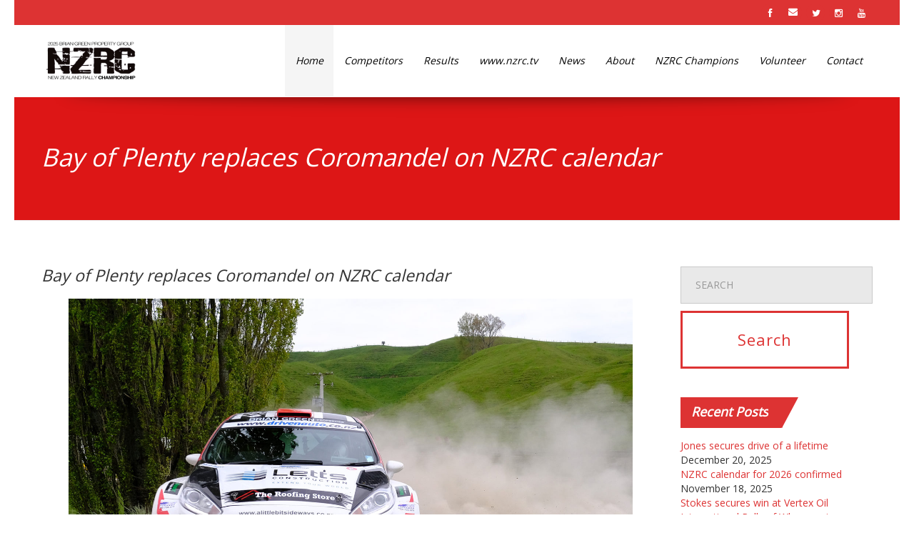

--- FILE ---
content_type: text/html; charset=UTF-8
request_url: https://nzrallychamps.co.nz/bay-of-plenty-replaces-coromandel-on-nzrc-calendar/
body_size: 23532
content:
<!DOCTYPE html>
<!--[if IE 7]>
<html class="ie ie7" lang="en-US">
<![endif]-->
<!--[if IE 8]>
<html class="ie ie8" lang="en-US">
<![endif]-->
<!--[if !(IE 7) | !(IE 8)  ]><!-->
<html lang="en-US">
<!--<![endif]-->
	<head>
		<meta charset="UTF-8" />
				<meta name="viewport" content="width=device-width, initial-scale=1" />
				<script type="text/javascript">
			_THEME_URL_ = "https://nzrallychamps.co.nz/wp-content/themes/gameplan";
		</script>
		<title>
			Bay of Plenty replaces Coromandel on NZRC calendar | :: Brian Green Property Group New Zealand Rally Championship ::		</title>
		<link rel="profile" href="http://gmpg.org/xfn/11" />
		<link rel="pingback" href="" />
		<!--[if lt IE 9]>
		<script src="https://nzrallychamps.co.nz/wp-content/themes/gameplan/js/html5.js" type="text/javascript"></script>
		<![endif]-->
		<script type="text/javascript">
			var is_isotope = false;
			 is_isotope = true; 		</script>
		<style type="text/css" >
	@media only screen and (-webkit-min-device-pixel-ratio: 2),(min-resolution: 192dpi) {
		/* Retina Logo */
		.logo{background:url(http://nzrallychamps.co.nz/wp-content/uploads/2014/02/2025_NZRC_OfficialLogo_BlackType_Transparent.jpg) no-repeat center; display:inline-block !important; background-size:contain;}
		.logo img{ opacity:0; visibility:hidden}
		.logo *{display:inline-block}
	}
</style>

<meta name='robots' content='max-image-preview:large' />
<link rel='dns-prefetch' href='//fonts.googleapis.com' />
<link rel='dns-prefetch' href='//netdna.bootstrapcdn.com' />
<link rel="alternate" type="application/rss+xml" title=":: Brian Green Property Group New Zealand Rally Championship :: &raquo; Feed" href="https://nzrallychamps.co.nz/feed/" />
<link rel="alternate" type="application/rss+xml" title=":: Brian Green Property Group New Zealand Rally Championship :: &raquo; Comments Feed" href="https://nzrallychamps.co.nz/comments/feed/" />
<link rel="alternate" type="text/calendar" title=":: Brian Green Property Group New Zealand Rally Championship :: &raquo; iCal Feed" href="https://nzrallychamps.co.nz/events/?ical=1" />
<link rel="alternate" title="oEmbed (JSON)" type="application/json+oembed" href="https://nzrallychamps.co.nz/wp-json/oembed/1.0/embed?url=https%3A%2F%2Fnzrallychamps.co.nz%2Fbay-of-plenty-replaces-coromandel-on-nzrc-calendar%2F" />
<link rel="alternate" title="oEmbed (XML)" type="text/xml+oembed" href="https://nzrallychamps.co.nz/wp-json/oembed/1.0/embed?url=https%3A%2F%2Fnzrallychamps.co.nz%2Fbay-of-plenty-replaces-coromandel-on-nzrc-calendar%2F&#038;format=xml" />
<style id='wp-img-auto-sizes-contain-inline-css' type='text/css'>
img:is([sizes=auto i],[sizes^="auto," i]){contain-intrinsic-size:3000px 1500px}
/*# sourceURL=wp-img-auto-sizes-contain-inline-css */
</style>
<style id='wp-emoji-styles-inline-css' type='text/css'>

	img.wp-smiley, img.emoji {
		display: inline !important;
		border: none !important;
		box-shadow: none !important;
		height: 1em !important;
		width: 1em !important;
		margin: 0 0.07em !important;
		vertical-align: -0.1em !important;
		background: none !important;
		padding: 0 !important;
	}
/*# sourceURL=wp-emoji-styles-inline-css */
</style>
<link rel='stylesheet' id='wp-block-library-css' href='https://nzrallychamps.co.nz/wp-includes/css/dist/block-library/style.min.css?ver=6.9' type='text/css' media='all' />
<style id='global-styles-inline-css' type='text/css'>
:root{--wp--preset--aspect-ratio--square: 1;--wp--preset--aspect-ratio--4-3: 4/3;--wp--preset--aspect-ratio--3-4: 3/4;--wp--preset--aspect-ratio--3-2: 3/2;--wp--preset--aspect-ratio--2-3: 2/3;--wp--preset--aspect-ratio--16-9: 16/9;--wp--preset--aspect-ratio--9-16: 9/16;--wp--preset--color--black: #000000;--wp--preset--color--cyan-bluish-gray: #abb8c3;--wp--preset--color--white: #ffffff;--wp--preset--color--pale-pink: #f78da7;--wp--preset--color--vivid-red: #cf2e2e;--wp--preset--color--luminous-vivid-orange: #ff6900;--wp--preset--color--luminous-vivid-amber: #fcb900;--wp--preset--color--light-green-cyan: #7bdcb5;--wp--preset--color--vivid-green-cyan: #00d084;--wp--preset--color--pale-cyan-blue: #8ed1fc;--wp--preset--color--vivid-cyan-blue: #0693e3;--wp--preset--color--vivid-purple: #9b51e0;--wp--preset--gradient--vivid-cyan-blue-to-vivid-purple: linear-gradient(135deg,rgb(6,147,227) 0%,rgb(155,81,224) 100%);--wp--preset--gradient--light-green-cyan-to-vivid-green-cyan: linear-gradient(135deg,rgb(122,220,180) 0%,rgb(0,208,130) 100%);--wp--preset--gradient--luminous-vivid-amber-to-luminous-vivid-orange: linear-gradient(135deg,rgb(252,185,0) 0%,rgb(255,105,0) 100%);--wp--preset--gradient--luminous-vivid-orange-to-vivid-red: linear-gradient(135deg,rgb(255,105,0) 0%,rgb(207,46,46) 100%);--wp--preset--gradient--very-light-gray-to-cyan-bluish-gray: linear-gradient(135deg,rgb(238,238,238) 0%,rgb(169,184,195) 100%);--wp--preset--gradient--cool-to-warm-spectrum: linear-gradient(135deg,rgb(74,234,220) 0%,rgb(151,120,209) 20%,rgb(207,42,186) 40%,rgb(238,44,130) 60%,rgb(251,105,98) 80%,rgb(254,248,76) 100%);--wp--preset--gradient--blush-light-purple: linear-gradient(135deg,rgb(255,206,236) 0%,rgb(152,150,240) 100%);--wp--preset--gradient--blush-bordeaux: linear-gradient(135deg,rgb(254,205,165) 0%,rgb(254,45,45) 50%,rgb(107,0,62) 100%);--wp--preset--gradient--luminous-dusk: linear-gradient(135deg,rgb(255,203,112) 0%,rgb(199,81,192) 50%,rgb(65,88,208) 100%);--wp--preset--gradient--pale-ocean: linear-gradient(135deg,rgb(255,245,203) 0%,rgb(182,227,212) 50%,rgb(51,167,181) 100%);--wp--preset--gradient--electric-grass: linear-gradient(135deg,rgb(202,248,128) 0%,rgb(113,206,126) 100%);--wp--preset--gradient--midnight: linear-gradient(135deg,rgb(2,3,129) 0%,rgb(40,116,252) 100%);--wp--preset--font-size--small: 13px;--wp--preset--font-size--medium: 20px;--wp--preset--font-size--large: 36px;--wp--preset--font-size--x-large: 42px;--wp--preset--spacing--20: 0.44rem;--wp--preset--spacing--30: 0.67rem;--wp--preset--spacing--40: 1rem;--wp--preset--spacing--50: 1.5rem;--wp--preset--spacing--60: 2.25rem;--wp--preset--spacing--70: 3.38rem;--wp--preset--spacing--80: 5.06rem;--wp--preset--shadow--natural: 6px 6px 9px rgba(0, 0, 0, 0.2);--wp--preset--shadow--deep: 12px 12px 50px rgba(0, 0, 0, 0.4);--wp--preset--shadow--sharp: 6px 6px 0px rgba(0, 0, 0, 0.2);--wp--preset--shadow--outlined: 6px 6px 0px -3px rgb(255, 255, 255), 6px 6px rgb(0, 0, 0);--wp--preset--shadow--crisp: 6px 6px 0px rgb(0, 0, 0);}:where(.is-layout-flex){gap: 0.5em;}:where(.is-layout-grid){gap: 0.5em;}body .is-layout-flex{display: flex;}.is-layout-flex{flex-wrap: wrap;align-items: center;}.is-layout-flex > :is(*, div){margin: 0;}body .is-layout-grid{display: grid;}.is-layout-grid > :is(*, div){margin: 0;}:where(.wp-block-columns.is-layout-flex){gap: 2em;}:where(.wp-block-columns.is-layout-grid){gap: 2em;}:where(.wp-block-post-template.is-layout-flex){gap: 1.25em;}:where(.wp-block-post-template.is-layout-grid){gap: 1.25em;}.has-black-color{color: var(--wp--preset--color--black) !important;}.has-cyan-bluish-gray-color{color: var(--wp--preset--color--cyan-bluish-gray) !important;}.has-white-color{color: var(--wp--preset--color--white) !important;}.has-pale-pink-color{color: var(--wp--preset--color--pale-pink) !important;}.has-vivid-red-color{color: var(--wp--preset--color--vivid-red) !important;}.has-luminous-vivid-orange-color{color: var(--wp--preset--color--luminous-vivid-orange) !important;}.has-luminous-vivid-amber-color{color: var(--wp--preset--color--luminous-vivid-amber) !important;}.has-light-green-cyan-color{color: var(--wp--preset--color--light-green-cyan) !important;}.has-vivid-green-cyan-color{color: var(--wp--preset--color--vivid-green-cyan) !important;}.has-pale-cyan-blue-color{color: var(--wp--preset--color--pale-cyan-blue) !important;}.has-vivid-cyan-blue-color{color: var(--wp--preset--color--vivid-cyan-blue) !important;}.has-vivid-purple-color{color: var(--wp--preset--color--vivid-purple) !important;}.has-black-background-color{background-color: var(--wp--preset--color--black) !important;}.has-cyan-bluish-gray-background-color{background-color: var(--wp--preset--color--cyan-bluish-gray) !important;}.has-white-background-color{background-color: var(--wp--preset--color--white) !important;}.has-pale-pink-background-color{background-color: var(--wp--preset--color--pale-pink) !important;}.has-vivid-red-background-color{background-color: var(--wp--preset--color--vivid-red) !important;}.has-luminous-vivid-orange-background-color{background-color: var(--wp--preset--color--luminous-vivid-orange) !important;}.has-luminous-vivid-amber-background-color{background-color: var(--wp--preset--color--luminous-vivid-amber) !important;}.has-light-green-cyan-background-color{background-color: var(--wp--preset--color--light-green-cyan) !important;}.has-vivid-green-cyan-background-color{background-color: var(--wp--preset--color--vivid-green-cyan) !important;}.has-pale-cyan-blue-background-color{background-color: var(--wp--preset--color--pale-cyan-blue) !important;}.has-vivid-cyan-blue-background-color{background-color: var(--wp--preset--color--vivid-cyan-blue) !important;}.has-vivid-purple-background-color{background-color: var(--wp--preset--color--vivid-purple) !important;}.has-black-border-color{border-color: var(--wp--preset--color--black) !important;}.has-cyan-bluish-gray-border-color{border-color: var(--wp--preset--color--cyan-bluish-gray) !important;}.has-white-border-color{border-color: var(--wp--preset--color--white) !important;}.has-pale-pink-border-color{border-color: var(--wp--preset--color--pale-pink) !important;}.has-vivid-red-border-color{border-color: var(--wp--preset--color--vivid-red) !important;}.has-luminous-vivid-orange-border-color{border-color: var(--wp--preset--color--luminous-vivid-orange) !important;}.has-luminous-vivid-amber-border-color{border-color: var(--wp--preset--color--luminous-vivid-amber) !important;}.has-light-green-cyan-border-color{border-color: var(--wp--preset--color--light-green-cyan) !important;}.has-vivid-green-cyan-border-color{border-color: var(--wp--preset--color--vivid-green-cyan) !important;}.has-pale-cyan-blue-border-color{border-color: var(--wp--preset--color--pale-cyan-blue) !important;}.has-vivid-cyan-blue-border-color{border-color: var(--wp--preset--color--vivid-cyan-blue) !important;}.has-vivid-purple-border-color{border-color: var(--wp--preset--color--vivid-purple) !important;}.has-vivid-cyan-blue-to-vivid-purple-gradient-background{background: var(--wp--preset--gradient--vivid-cyan-blue-to-vivid-purple) !important;}.has-light-green-cyan-to-vivid-green-cyan-gradient-background{background: var(--wp--preset--gradient--light-green-cyan-to-vivid-green-cyan) !important;}.has-luminous-vivid-amber-to-luminous-vivid-orange-gradient-background{background: var(--wp--preset--gradient--luminous-vivid-amber-to-luminous-vivid-orange) !important;}.has-luminous-vivid-orange-to-vivid-red-gradient-background{background: var(--wp--preset--gradient--luminous-vivid-orange-to-vivid-red) !important;}.has-very-light-gray-to-cyan-bluish-gray-gradient-background{background: var(--wp--preset--gradient--very-light-gray-to-cyan-bluish-gray) !important;}.has-cool-to-warm-spectrum-gradient-background{background: var(--wp--preset--gradient--cool-to-warm-spectrum) !important;}.has-blush-light-purple-gradient-background{background: var(--wp--preset--gradient--blush-light-purple) !important;}.has-blush-bordeaux-gradient-background{background: var(--wp--preset--gradient--blush-bordeaux) !important;}.has-luminous-dusk-gradient-background{background: var(--wp--preset--gradient--luminous-dusk) !important;}.has-pale-ocean-gradient-background{background: var(--wp--preset--gradient--pale-ocean) !important;}.has-electric-grass-gradient-background{background: var(--wp--preset--gradient--electric-grass) !important;}.has-midnight-gradient-background{background: var(--wp--preset--gradient--midnight) !important;}.has-small-font-size{font-size: var(--wp--preset--font-size--small) !important;}.has-medium-font-size{font-size: var(--wp--preset--font-size--medium) !important;}.has-large-font-size{font-size: var(--wp--preset--font-size--large) !important;}.has-x-large-font-size{font-size: var(--wp--preset--font-size--x-large) !important;}
/*# sourceURL=global-styles-inline-css */
</style>

<style id='classic-theme-styles-inline-css' type='text/css'>
/*! This file is auto-generated */
.wp-block-button__link{color:#fff;background-color:#32373c;border-radius:9999px;box-shadow:none;text-decoration:none;padding:calc(.667em + 2px) calc(1.333em + 2px);font-size:1.125em}.wp-block-file__button{background:#32373c;color:#fff;text-decoration:none}
/*# sourceURL=/wp-includes/css/classic-themes.min.css */
</style>
<link rel='stylesheet' id='contact-form-7-css' href='https://nzrallychamps.co.nz/wp-content/plugins/contact-form-7/includes/css/styles.css?ver=6.1.4' type='text/css' media='all' />
<link rel='stylesheet' id='sr7css-css' href='//nzrallychamps.co.nz/wp-content/plugins/revslider/public/css/sr7.css?ver=6.7.40' type='text/css' media='all' />
<link rel='stylesheet' id='rt-fontawsome-css' href='https://nzrallychamps.co.nz/wp-content/plugins/the-post-grid/assets/vendor/font-awesome/css/font-awesome.min.css?ver=7.8.8' type='text/css' media='all' />
<link rel='stylesheet' id='rt-tpg-css' href='https://nzrallychamps.co.nz/wp-content/plugins/the-post-grid/assets/css/thepostgrid.min.css?ver=7.8.8' type='text/css' media='all' />
<link rel='stylesheet' id='google-font-css' href='//fonts.googleapis.com/css?family=Lato%7CGotham_Bold%7COpen+Sans&#038;ver=6.9' type='text/css' media='all' />
<link rel='stylesheet' id='bootstrap-css' href='https://nzrallychamps.co.nz/wp-content/themes/gameplan/css/bootstrap.min.css?ver=6.9' type='text/css' media='all' />
<link rel='stylesheet' id='bootstrap-responsive-css' href='https://nzrallychamps.co.nz/wp-content/themes/gameplan/css/bootstrap-responsive.min.css?ver=6.9' type='text/css' media='all' />
<link rel='stylesheet' id='bootstrap-no-icons-css' href='https://nzrallychamps.co.nz/wp-content/themes/gameplan/css/bootstrap.no-icons.min.css?ver=6.9' type='text/css' media='all' />
<link rel='stylesheet' id='gameplan-font-awesome-css' href='//netdna.bootstrapcdn.com/font-awesome/3.2.1/css/font-awesome.css?ver=6.9' type='text/css' media='all' />
<link rel='stylesheet' id='gameplan-style-css' href='https://nzrallychamps.co.nz/wp-content/themes/gameplan/style.css?ver=20131023' type='text/css' media='all' />
<link rel='stylesheet' id='icon-effect-css' href='https://nzrallychamps.co.nz/wp-content/themes/gameplan/css/icon-effect.css?ver=6.9' type='text/css' media='all' />
<link rel='stylesheet' id='wp-pagenavi-css' href='https://nzrallychamps.co.nz/wp-content/plugins/wp-pagenavi/pagenavi-css.css?ver=2.70' type='text/css' media='all' />
<link rel='stylesheet' id='js_composer_front-css' href='https://nzrallychamps.co.nz/wp-content/plugins/js_composer/assets/css/js_composer.min.css?ver=7.6' type='text/css' media='all' />
<script type="text/javascript" src="//nzrallychamps.co.nz/wp-content/plugins/revslider/public/js/libs/tptools.js?ver=6.7.40" id="tp-tools-js" async="async" data-wp-strategy="async"></script>
<script type="text/javascript" src="//nzrallychamps.co.nz/wp-content/plugins/revslider/public/js/sr7.js?ver=6.7.40" id="sr7-js" async="async" data-wp-strategy="async"></script>
<script type="text/javascript" src="https://nzrallychamps.co.nz/wp-includes/js/jquery/jquery.min.js?ver=3.7.1" id="jquery-core-js"></script>
<script type="text/javascript" src="https://nzrallychamps.co.nz/wp-includes/js/jquery/jquery-migrate.min.js?ver=3.4.1" id="jquery-migrate-js"></script>
<script></script><link rel="https://api.w.org/" href="https://nzrallychamps.co.nz/wp-json/" /><link rel="alternate" title="JSON" type="application/json" href="https://nzrallychamps.co.nz/wp-json/wp/v2/posts/10024" /><link rel="EditURI" type="application/rsd+xml" title="RSD" href="https://nzrallychamps.co.nz/xmlrpc.php?rsd" />
<meta name="generator" content="WordPress 6.9" />
<link rel="canonical" href="https://nzrallychamps.co.nz/bay-of-plenty-replaces-coromandel-on-nzrc-calendar/" />
<link rel='shortlink' href='https://nzrallychamps.co.nz/?p=10024' />
        <style>
            :root {
                --tpg-primary-color: #0d6efd;
                --tpg-secondary-color: #0654c4;
                --tpg-primary-light: #c4d0ff
            }

                    </style>
		<meta name="tec-api-version" content="v1"><meta name="tec-api-origin" content="https://nzrallychamps.co.nz"><link rel="alternate" href="https://nzrallychamps.co.nz/wp-json/tribe/events/v1/" />        <script>

      window.OneSignalDeferred = window.OneSignalDeferred || [];

      OneSignalDeferred.push(function(OneSignal) {
        var oneSignal_options = {};
        window._oneSignalInitOptions = oneSignal_options;

        oneSignal_options['serviceWorkerParam'] = { scope: '/' };
oneSignal_options['serviceWorkerPath'] = 'OneSignalSDKWorker.js.php';

        OneSignal.Notifications.setDefaultUrl("https://nzrallychamps.co.nz");

        oneSignal_options['wordpress'] = true;
oneSignal_options['appId'] = '9572a760-be9c-4787-9920-8afc2b53bd5c';
oneSignal_options['allowLocalhostAsSecureOrigin'] = true;
oneSignal_options['welcomeNotification'] = { };
oneSignal_options['welcomeNotification']['title'] = "";
oneSignal_options['welcomeNotification']['message'] = "";
oneSignal_options['subdomainName'] = "NewZealandRallyChamps";
oneSignal_options['safari_web_id'] = "New Zealand Rally Champs";
oneSignal_options['promptOptions'] = { };
oneSignal_options['notifyButton'] = { };
oneSignal_options['notifyButton']['enable'] = true;
oneSignal_options['notifyButton']['position'] = 'bottom-right';
oneSignal_options['notifyButton']['theme'] = 'default';
oneSignal_options['notifyButton']['size'] = 'large';
oneSignal_options['notifyButton']['showCredit'] = true;
oneSignal_options['notifyButton']['text'] = {};
              OneSignal.init(window._oneSignalInitOptions);
              OneSignal.Slidedown.promptPush()      });

      function documentInitOneSignal() {
        var oneSignal_elements = document.getElementsByClassName("OneSignal-prompt");

        var oneSignalLinkClickHandler = function(event) { OneSignal.Notifications.requestPermission(); event.preventDefault(); };        for(var i = 0; i < oneSignal_elements.length; i++)
          oneSignal_elements[i].addEventListener('click', oneSignalLinkClickHandler, false);
      }

      if (document.readyState === 'complete') {
           documentInitOneSignal();
      }
      else {
           window.addEventListener("load", function(event){
               documentInitOneSignal();
          });
      }
    </script>
<meta name="generator" content="Powered by WPBakery Page Builder - drag and drop page builder for WordPress."/>
<link rel="preconnect" href="https://fonts.googleapis.com">
<link rel="preconnect" href="https://fonts.gstatic.com/" crossorigin>
<meta name="generator" content="Powered by Slider Revolution 6.7.40 - responsive, Mobile-Friendly Slider Plugin for WordPress with comfortable drag and drop interface." />
<link rel="icon" href="https://nzrallychamps.co.nz/wp-content/uploads/2014/02/2017NZRC_OfficialLogo_FBtile-100x100.jpg" sizes="32x32" />
<link rel="icon" href="https://nzrallychamps.co.nz/wp-content/uploads/2014/02/2017NZRC_OfficialLogo_FBtile-193x193.jpg" sizes="192x192" />
<link rel="apple-touch-icon" href="https://nzrallychamps.co.nz/wp-content/uploads/2014/02/2017NZRC_OfficialLogo_FBtile-193x193.jpg" />
<meta name="msapplication-TileImage" content="https://nzrallychamps.co.nz/wp-content/uploads/2014/02/2017NZRC_OfficialLogo_FBtile-289x289.jpg" />
<script>
	window._tpt			??= {};
	window.SR7			??= {};
	_tpt.R				??= {};
	_tpt.R.fonts		??= {};
	_tpt.R.fonts.customFonts??= {};
	SR7.devMode			=  false;
	SR7.F 				??= {};
	SR7.G				??= {};
	SR7.LIB				??= {};
	SR7.E				??= {};
	SR7.E.gAddons		??= {};
	SR7.E.php 			??= {};
	SR7.E.nonce			= 'e846157946';
	SR7.E.ajaxurl		= 'https://nzrallychamps.co.nz/wp-admin/admin-ajax.php';
	SR7.E.resturl		= 'https://nzrallychamps.co.nz/wp-json/';
	SR7.E.slug_path		= 'revslider/revslider.php';
	SR7.E.slug			= 'revslider';
	SR7.E.plugin_url	= 'https://nzrallychamps.co.nz/wp-content/plugins/revslider/';
	SR7.E.wp_plugin_url = 'http://nzrallychamps.co.nz/wp-content/plugins/';
	SR7.E.revision		= '6.7.40';
	SR7.E.fontBaseUrl	= '';
	SR7.G.breakPoints 	= [1240,1024,768,480];
	SR7.G.fSUVW 		= false;
	SR7.E.modules 		= ['module','page','slide','layer','draw','animate','srtools','canvas','defaults','carousel','navigation','media','modifiers','migration'];
	SR7.E.libs 			= ['WEBGL'];
	SR7.E.css 			= ['csslp','cssbtns','cssfilters','cssnav','cssmedia'];
	SR7.E.resources		= {};
	SR7.E.ytnc			= false;
	SR7.JSON			??= {};
/*! Slider Revolution 7.0 - Page Processor */
!function(){"use strict";window.SR7??={},window._tpt??={},SR7.version="Slider Revolution 6.7.16",_tpt.getMobileZoom=()=>_tpt.is_mobile?document.documentElement.clientWidth/window.innerWidth:1,_tpt.getWinDim=function(t){_tpt.screenHeightWithUrlBar??=window.innerHeight;let e=SR7.F?.modal?.visible&&SR7.M[SR7.F.module.getIdByAlias(SR7.F.modal.requested)];_tpt.scrollBar=window.innerWidth!==document.documentElement.clientWidth||e&&window.innerWidth!==e.c.module.clientWidth,_tpt.winW=_tpt.getMobileZoom()*window.innerWidth-(_tpt.scrollBar||"prepare"==t?_tpt.scrollBarW??_tpt.mesureScrollBar():0),_tpt.winH=_tpt.getMobileZoom()*window.innerHeight,_tpt.winWAll=document.documentElement.clientWidth},_tpt.getResponsiveLevel=function(t,e){return SR7.G.fSUVW?_tpt.closestGE(t,window.innerWidth):_tpt.closestGE(t,_tpt.winWAll)},_tpt.mesureScrollBar=function(){let t=document.createElement("div");return t.className="RSscrollbar-measure",t.style.width="100px",t.style.height="100px",t.style.overflow="scroll",t.style.position="absolute",t.style.top="-9999px",document.body.appendChild(t),_tpt.scrollBarW=t.offsetWidth-t.clientWidth,document.body.removeChild(t),_tpt.scrollBarW},_tpt.loadCSS=async function(t,e,s){return s?_tpt.R.fonts.required[e].status=1:(_tpt.R[e]??={},_tpt.R[e].status=1),new Promise(((i,n)=>{if(_tpt.isStylesheetLoaded(t))s?_tpt.R.fonts.required[e].status=2:_tpt.R[e].status=2,i();else{const o=document.createElement("link");o.rel="stylesheet";let l="text",r="css";o["type"]=l+"/"+r,o.href=t,o.onload=()=>{s?_tpt.R.fonts.required[e].status=2:_tpt.R[e].status=2,i()},o.onerror=()=>{s?_tpt.R.fonts.required[e].status=3:_tpt.R[e].status=3,n(new Error(`Failed to load CSS: ${t}`))},document.head.appendChild(o)}}))},_tpt.addContainer=function(t){const{tag:e="div",id:s,class:i,datas:n,textContent:o,iHTML:l}=t,r=document.createElement(e);if(s&&""!==s&&(r.id=s),i&&""!==i&&(r.className=i),n)for(const[t,e]of Object.entries(n))"style"==t?r.style.cssText=e:r.setAttribute(`data-${t}`,e);return o&&(r.textContent=o),l&&(r.innerHTML=l),r},_tpt.collector=function(){return{fragment:new DocumentFragment,add(t){var e=_tpt.addContainer(t);return this.fragment.appendChild(e),e},append(t){t.appendChild(this.fragment)}}},_tpt.isStylesheetLoaded=function(t){let e=t.split("?")[0];return Array.from(document.querySelectorAll('link[rel="stylesheet"], link[rel="preload"]')).some((t=>t.href.split("?")[0]===e))},_tpt.preloader={requests:new Map,preloaderTemplates:new Map,show:function(t,e){if(!e||!t)return;const{type:s,color:i}=e;if(s<0||"off"==s)return;const n=`preloader_${s}`;let o=this.preloaderTemplates.get(n);o||(o=this.build(s,i),this.preloaderTemplates.set(n,o)),this.requests.has(t)||this.requests.set(t,{count:0});const l=this.requests.get(t);clearTimeout(l.timer),l.count++,1===l.count&&(l.timer=setTimeout((()=>{l.preloaderClone=o.cloneNode(!0),l.anim&&l.anim.kill(),void 0!==_tpt.gsap?l.anim=_tpt.gsap.fromTo(l.preloaderClone,1,{opacity:0},{opacity:1}):l.preloaderClone.classList.add("sr7-fade-in"),t.appendChild(l.preloaderClone)}),150))},hide:function(t){if(!this.requests.has(t))return;const e=this.requests.get(t);e.count--,e.count<0&&(e.count=0),e.anim&&e.anim.kill(),0===e.count&&(clearTimeout(e.timer),e.preloaderClone&&(e.preloaderClone.classList.remove("sr7-fade-in"),e.anim=_tpt.gsap.to(e.preloaderClone,.3,{opacity:0,onComplete:function(){e.preloaderClone.remove()}})))},state:function(t){if(!this.requests.has(t))return!1;return this.requests.get(t).count>0},build:(t,e="#ffffff",s="")=>{if(t<0||"off"===t)return null;const i=parseInt(t);if(t="prlt"+i,isNaN(i))return null;if(_tpt.loadCSS(SR7.E.plugin_url+"public/css/preloaders/t"+i+".css","preloader_"+t),isNaN(i)||i<6){const n=`background-color:${e}`,o=1===i||2==i?n:"",l=3===i||4==i?n:"",r=_tpt.collector();["dot1","dot2","bounce1","bounce2","bounce3"].forEach((t=>r.add({tag:"div",class:t,datas:{style:l}})));const d=_tpt.addContainer({tag:"sr7-prl",class:`${t} ${s}`,datas:{style:o}});return r.append(d),d}{let n={};if(7===i){let t;e.startsWith("#")?(t=e.replace("#",""),t=`rgba(${parseInt(t.substring(0,2),16)}, ${parseInt(t.substring(2,4),16)}, ${parseInt(t.substring(4,6),16)}, `):e.startsWith("rgb")&&(t=e.slice(e.indexOf("(")+1,e.lastIndexOf(")")).split(",").map((t=>t.trim())),t=`rgba(${t[0]}, ${t[1]}, ${t[2]}, `),t&&(n.style=`border-top-color: ${t}0.65); border-bottom-color: ${t}0.15); border-left-color: ${t}0.65); border-right-color: ${t}0.15)`)}else 12===i&&(n.style=`background:${e}`);const o=[10,0,4,2,5,9,0,4,4,2][i-6],l=_tpt.collector(),r=l.add({tag:"div",class:"sr7-prl-inner",datas:n});Array.from({length:o}).forEach((()=>r.appendChild(l.add({tag:"span",datas:{style:`background:${e}`}}))));const d=_tpt.addContainer({tag:"sr7-prl",class:`${t} ${s}`});return l.append(d),d}}},SR7.preLoader={show:(t,e)=>{"off"!==(SR7.M[t]?.settings?.pLoader?.type??"off")&&_tpt.preloader.show(e||SR7.M[t].c.module,SR7.M[t]?.settings?.pLoader??{color:"#fff",type:10})},hide:(t,e)=>{"off"!==(SR7.M[t]?.settings?.pLoader?.type??"off")&&_tpt.preloader.hide(e||SR7.M[t].c.module)},state:(t,e)=>_tpt.preloader.state(e||SR7.M[t].c.module)},_tpt.prepareModuleHeight=function(t){window.SR7.M??={},window.SR7.M[t.id]??={},"ignore"==t.googleFont&&(SR7.E.ignoreGoogleFont=!0);let e=window.SR7.M[t.id];if(null==_tpt.scrollBarW&&_tpt.mesureScrollBar(),e.c??={},e.states??={},e.settings??={},e.settings.size??={},t.fixed&&(e.settings.fixed=!0),e.c.module=document.querySelector("sr7-module#"+t.id),e.c.adjuster=e.c.module.getElementsByTagName("sr7-adjuster")[0],e.c.content=e.c.module.getElementsByTagName("sr7-content")[0],"carousel"==t.type&&(e.c.carousel=e.c.content.getElementsByTagName("sr7-carousel")[0]),null==e.c.module||null==e.c.module)return;t.plType&&t.plColor&&(e.settings.pLoader={type:t.plType,color:t.plColor}),void 0===t.plType||"off"===t.plType||SR7.preLoader.state(t.id)&&SR7.preLoader.state(t.id,e.c.module)||SR7.preLoader.show(t.id,e.c.module),_tpt.winW||_tpt.getWinDim("prepare"),_tpt.getWinDim();let s=""+e.c.module.dataset?.modal;"modal"==s||"true"==s||"undefined"!==s&&"false"!==s||(e.settings.size.fullWidth=t.size.fullWidth,e.LEV??=_tpt.getResponsiveLevel(window.SR7.G.breakPoints,t.id),t.vpt=_tpt.fillArray(t.vpt,5),e.settings.vPort=t.vpt[e.LEV],void 0!==t.el&&"720"==t.el[4]&&t.gh[4]!==t.el[4]&&"960"==t.el[3]&&t.gh[3]!==t.el[3]&&"768"==t.el[2]&&t.gh[2]!==t.el[2]&&delete t.el,e.settings.size.height=null==t.el||null==t.el[e.LEV]||0==t.el[e.LEV]||"auto"==t.el[e.LEV]?_tpt.fillArray(t.gh,5,-1):_tpt.fillArray(t.el,5,-1),e.settings.size.width=_tpt.fillArray(t.gw,5,-1),e.settings.size.minHeight=_tpt.fillArray(t.mh??[0],5,-1),e.cacheSize={fullWidth:e.settings.size?.fullWidth,fullHeight:e.settings.size?.fullHeight},void 0!==t.off&&(t.off?.t&&(e.settings.size.m??={})&&(e.settings.size.m.t=t.off.t),t.off?.b&&(e.settings.size.m??={})&&(e.settings.size.m.b=t.off.b),t.off?.l&&(e.settings.size.p??={})&&(e.settings.size.p.l=t.off.l),t.off?.r&&(e.settings.size.p??={})&&(e.settings.size.p.r=t.off.r),e.offsetPrepared=!0),_tpt.updatePMHeight(t.id,t,!0))},_tpt.updatePMHeight=(t,e,s)=>{let i=SR7.M[t];var n=i.settings.size.fullWidth?_tpt.winW:i.c.module.parentNode.offsetWidth;n=0===n||isNaN(n)?_tpt.winW:n;let o=i.settings.size.width[i.LEV]||i.settings.size.width[i.LEV++]||i.settings.size.width[i.LEV--]||n,l=i.settings.size.height[i.LEV]||i.settings.size.height[i.LEV++]||i.settings.size.height[i.LEV--]||0,r=i.settings.size.minHeight[i.LEV]||i.settings.size.minHeight[i.LEV++]||i.settings.size.minHeight[i.LEV--]||0;if(l="auto"==l?0:l,l=parseInt(l),"carousel"!==e.type&&(n-=parseInt(e.onw??0)||0),i.MP=!i.settings.size.fullWidth&&n<o||_tpt.winW<o?Math.min(1,n/o):1,e.size.fullScreen||e.size.fullHeight){let t=parseInt(e.fho)||0,s=(""+e.fho).indexOf("%")>-1;e.newh=_tpt.winH-(s?_tpt.winH*t/100:t)}else e.newh=i.MP*Math.max(l,r);if(e.newh+=(parseInt(e.onh??0)||0)+(parseInt(e.carousel?.pt)||0)+(parseInt(e.carousel?.pb)||0),void 0!==e.slideduration&&(e.newh=Math.max(e.newh,parseInt(e.slideduration)/3)),e.shdw&&_tpt.buildShadow(e.id,e),i.c.adjuster.style.height=e.newh+"px",i.c.module.style.height=e.newh+"px",i.c.content.style.height=e.newh+"px",i.states.heightPrepared=!0,i.dims??={},i.dims.moduleRect=i.c.module.getBoundingClientRect(),i.c.content.style.left="-"+i.dims.moduleRect.left+"px",!i.settings.size.fullWidth)return s&&requestAnimationFrame((()=>{n!==i.c.module.parentNode.offsetWidth&&_tpt.updatePMHeight(e.id,e)})),void _tpt.bgStyle(e.id,e,window.innerWidth==_tpt.winW,!0);_tpt.bgStyle(e.id,e,window.innerWidth==_tpt.winW,!0),requestAnimationFrame((function(){s&&requestAnimationFrame((()=>{n!==i.c.module.parentNode.offsetWidth&&_tpt.updatePMHeight(e.id,e)}))})),i.earlyResizerFunction||(i.earlyResizerFunction=function(){requestAnimationFrame((function(){_tpt.getWinDim(),_tpt.moduleDefaults(e.id,e),_tpt.updateSlideBg(t,!0)}))},window.addEventListener("resize",i.earlyResizerFunction))},_tpt.buildShadow=function(t,e){let s=SR7.M[t];null==s.c.shadow&&(s.c.shadow=document.createElement("sr7-module-shadow"),s.c.shadow.classList.add("sr7-shdw-"+e.shdw),s.c.content.appendChild(s.c.shadow))},_tpt.bgStyle=async(t,e,s,i,n)=>{const o=SR7.M[t];if((e=e??o.settings).fixed&&!o.c.module.classList.contains("sr7-top-fixed")&&(o.c.module.classList.add("sr7-top-fixed"),o.c.module.style.position="fixed",o.c.module.style.width="100%",o.c.module.style.top="0px",o.c.module.style.left="0px",o.c.module.style.pointerEvents="none",o.c.module.style.zIndex=5e3,o.c.content.style.pointerEvents="none"),null==o.c.bgcanvas){let t=document.createElement("sr7-module-bg"),l=!1;if("string"==typeof e?.bg?.color&&e?.bg?.color.includes("{"))if(_tpt.gradient&&_tpt.gsap)e.bg.color=_tpt.gradient.convert(e.bg.color);else try{let t=JSON.parse(e.bg.color);(t?.orig||t?.string)&&(e.bg.color=JSON.parse(e.bg.color))}catch(t){return}let r="string"==typeof e?.bg?.color?e?.bg?.color||"transparent":e?.bg?.color?.string??e?.bg?.color?.orig??e?.bg?.color?.color??"transparent";if(t.style["background"+(String(r).includes("grad")?"":"Color")]=r,("transparent"!==r||n)&&(l=!0),o.offsetPrepared&&(t.style.visibility="hidden"),e?.bg?.image?.src&&(t.style.backgroundImage=`url(${e?.bg?.image.src})`,t.style.backgroundSize=""==(e.bg.image?.size??"")?"cover":e.bg.image.size,t.style.backgroundPosition=e.bg.image.position,t.style.backgroundRepeat=""==e.bg.image.repeat||null==e.bg.image.repeat?"no-repeat":e.bg.image.repeat,l=!0),!l)return;o.c.bgcanvas=t,e.size.fullWidth?t.style.width=_tpt.winW-(s&&_tpt.winH<document.body.offsetHeight?_tpt.scrollBarW:0)+"px":i&&(t.style.width=o.c.module.offsetWidth+"px"),e.sbt?.use?o.c.content.appendChild(o.c.bgcanvas):o.c.module.appendChild(o.c.bgcanvas)}o.c.bgcanvas.style.height=void 0!==e.newh?e.newh+"px":("carousel"==e.type?o.dims.module.h:o.dims.content.h)+"px",o.c.bgcanvas.style.left=!s&&e.sbt?.use||o.c.bgcanvas.closest("SR7-CONTENT")?"0px":"-"+(o?.dims?.moduleRect?.left??0)+"px"},_tpt.updateSlideBg=function(t,e){const s=SR7.M[t];let i=s.settings;s?.c?.bgcanvas&&(i.size.fullWidth?s.c.bgcanvas.style.width=_tpt.winW-(e&&_tpt.winH<document.body.offsetHeight?_tpt.scrollBarW:0)+"px":preparing&&(s.c.bgcanvas.style.width=s.c.module.offsetWidth+"px"))},_tpt.moduleDefaults=(t,e)=>{let s=SR7.M[t];null!=s&&null!=s.c&&null!=s.c.module&&(s.dims??={},s.dims.moduleRect=s.c.module.getBoundingClientRect(),s.c.content.style.left="-"+s.dims.moduleRect.left+"px",s.c.content.style.width=_tpt.winW-_tpt.scrollBarW+"px","carousel"==e.type&&(s.c.module.style.overflow="visible"),_tpt.bgStyle(t,e,window.innerWidth==_tpt.winW))},_tpt.getOffset=t=>{var e=t.getBoundingClientRect(),s=window.pageXOffset||document.documentElement.scrollLeft,i=window.pageYOffset||document.documentElement.scrollTop;return{top:e.top+i,left:e.left+s}},_tpt.fillArray=function(t,e){let s,i;t=Array.isArray(t)?t:[t];let n=Array(e),o=t.length;for(i=0;i<t.length;i++)n[i+(e-o)]=t[i],null==s&&"#"!==t[i]&&(s=t[i]);for(let t=0;t<e;t++)void 0!==n[t]&&"#"!=n[t]||(n[t]=s),s=n[t];return n},_tpt.closestGE=function(t,e){let s=Number.MAX_VALUE,i=-1;for(let n=0;n<t.length;n++)t[n]-1>=e&&t[n]-1-e<s&&(s=t[n]-1-e,i=n);return++i}}();</script>
<!-- custom css -->
				<style type="text/css">
body.light{background:#ffffff   ;}/*custom color*/
a,a:hover,h1,.box-style-1.firstword .module-title h1 span,.box-style-1.firstword .module-title h2 span,.box-style-1.firstword .module-title h3 span, .box-style-1 .module-title h1 [class^="icon-"],.box-style-1 .module-title h2 [class^="icon-"],.box-style-1 .module-title h3 [class^="icon-"], .box-style-1 .module-title h1 [class*=" icon-"],.box-style-1 .module-title h2 [class*=" icon-"],.box-style-1 .module-title h3 [class*=" icon-"],.widget.firstword .firstword, .dotted-style.box-style-3.firstword .module-title h2 .firstword, .dotted-style.box-style-4.firstword .module-title h2 .firstword, .dotted-style.box-style-2.firstword .module-title h2 .firstword, .dotted-style.box-style-1.firstword .module-title h2 .firstword,#navigation ul.menu li.parent .sub-menu a:hover,#slider h1:before,.accordion .accordion-heading:before,.table-soid tr:first-child td,.boxed-icon.style-1 .heading .icon-caret-left,.promo-style-1:before,.promo-style-lay2:before,.portfolio-container ul li div a,.icon-checklist ul i,.ok-sign li:before,.alert-style-1:before,.alert-style-2:before,.timeline .row-fluid .col11 .dot,.timeline .row-fluid .col11:before,.timeline1 .row-fluid .span9 .dot,.timeline1 .row-fluid .span9:before,.timeline1 .row-fluid .span12 .dot,.timeline1 .row-fluid .span12:before,.event_listing .viewdetails,.meta-table .custom-pot-1 .meta-data span a,#mainsidebar .widget ul .cat-item a:hover,#mainsidebar .widget ul.menu li a:hover,.boxed-icon.style-3 .boxed-item:hover .contain-content,.boxed-icon.style-3 .boxed-item:hover .heading,.headline .htitle .hicon i,body.dark #navigation-menu-mobile .divselect i.icon-reorder,#navigation-menu-mobile .divselect i.icon-reorder,.color-def,#nav-top > .container > .container-pad:before, .event-listing-modern .rt-article-title a:hover, .ev_price,.tribe-price, .event_listing .custom-pot-1 span.tribe-price, .event-listing-modern .rt-article-title a:hover,#tribe-events h2.tribe-events-page-title,
.woocommerce #body ul.cart_list li a:hover, .woocommerce #body ul.product_list_widget li a:hover, .woocommerce-page #body ul.cart_list li a:hover, .woocommerce-page #body ul.product_list_widget li a:hover,.woocommerce #body .products .product h3.price, .woocommerce #body .products .product h3.price span, .woocommerce #body .products .product h3 a:hover,body.woocommerce .star-rating span, body.woocommerce-page .star-rating span,body .woocommerce .star-rating span, body .woocommerce-page .star-rating span, body.dark.woocommerce .star-rating span,body.dark .related.products h2,body.dark #body .woocommerce table.cart th,body #body .woocommerce .cart_totals h2,body #body .woocommerce .shipping_calculator h2 a,body.dark .woo-page .woocommerce h2,body.dark .editaddress .woocommerce h3,body.woocommerce #body .products .product .product_type_variable:hover,body.woocommerce #body .products .product .add_to_cart_button:hover,body.dark.woocommerce #body .products .product .product_type_variable:hover,body.dark.woocommerce #body .products .product .add_to_cart_button:hover,body.woocommerce .widget_shopping_cart_content .buttons a:hover,body.dark.woocommerce .widget_shopping_cart_content .buttons a:hover,body.dark.woocommerce .star-rating span,body.dark.woocommerce-page .star-rating span,#body .woocommerce-message .button:hover,#body #customer_details h3,.dark #body #customer_details h3{color:#dd3333;}
.wpb_accordion .wpb_accordion_wrapper .wpb_accordion_header:before,
.wpb_toggle:before, #content h4.wpb_toggle:before{color:#dd3333 !important;}

.bookmark, .light #nav-top, #slider h1,.box-style-2 .module-title,.events_plug .postleft .rt-image,.custom-pot-1 .date-counter,.boxed-icon.style-1 .heading,.boxed-icon.style-1 .boxed-item .boxed-item-bg,.boxed-icon.style-2 .boxed-item .boxed-item-s2,.portfolio-1 .project-tags li a.active,.portfolio-1 .project-tags li a:hover,.portfolio-3 li div,.boxed-icon-checklist ul i,#comment-submit:hover,  input[type="submit"]:hover, .btn-1a:hover,#comment-submit:active, .btn-1a:active,.timeline1 .row-fluid .span9 .postleft .rt-image,.timeline1 .row-fluid .span12 .postleft .rt-image,.paging li a.active,#main-body .wp-pagenavi .current,body #main-body .wp-pagenavi a:hover,#main-body .woocommerce-pagination a.page-numbers:hover,body.dark #main-body .woocommerce-pagination a.page-numbers:hover,#main-body .woocommerce-pagination span.current,.widget .tagcloud a:hover,.sml_submitbtn:hover, .sml_submitbtn:active,a#gototop,.btn-1b:after, .btn-3, .btn-3:hover,.tagcloud a:hover,.carouselfred .g-pagination a.selected,.wpb_gallery_slides .flex-control-paging li a.flex-active, .flexslider .flex-control-paging li > a:hover, .theme-default .nivo-controlNav a.active,.portfolio-modern .element:hover a.portfolio-title,.tribe-events-calendar td.tribe-events-present div[id*="tribe-events-daynum-"], .tribe-events-calendar td.tribe-events-present div[id*="tribe-events-daynum-"]>a, #tribe_events_filters_wrapper input[type=submit], .tribe-events-button, .tribe-events-button.tribe-inactive, .tribe-events-button:hover, .tribe-events-button.tribe-active:hover, .tribe-grid-allday .hentry.vevent > div, .tribe-grid-body div[id*="tribe-events-event-"] .hentry.vevent, .light .tribe-mini-calendar-event .list-date,.light .tribe-mini-calendar td.tribe-events-has-events.tribe-events-present, .tribe-mini-calendar td.tribe-events-has-events.tribe-mini-calendar-today,
.dark.woocommerce #body .single_add_to_cart_button,body.dark.woocommerce .quantity.buttons_added .minus:hover,body.dark.woocommerce .quantity.buttons_added .plus:hover,body.dark .woocommerce .quantity.buttons_added .minus:hover,body.dark .woocommerce .quantity.buttons_added .plus:hover,body.dark.woocommerce #body .single_add_to_cart_button,body.woocommerce a.button,body.woocommerce-page a.button,body.woocommerce #respond .form-submit  input#submit,body.woocommerce a.button,body.woocommerce-page a.button:hover,body.woocommerce #respond .form-submit input#submit:hover,body.woocommerce button.button,body.woocommerce button.button:hover,body .woocommerce input.button,body .woocommerce input.button:hover,body .woocommerce button.button,body .woocommerce button.button:hover,body.woocommerce input.button.alt,body .woocommerce input.button.alt,body.woocommerce input.button.alt:hover,body .woocommerce input.button.alt:hover,body.dark.woocommerce a.button,body.dark.woocommerce-page a.button,body.dark.woocommerce-page a.button:hover,body.woocommerce #respond input#submit:hover,body.dark.woocommerce button.button,body.dark.woocommerce button.button:hover,body #body .woocommerce input.button,body #body .woocommerce input.button:hover,body #body .woocommerce button.button,body #body .woocommerce button.button:hover,body.woocommerce input.button.alt,body #body .woocommerce input.button.alt,body.woocommerce input.button.alt:hover,body #body .woocommerce input.button.alt:hover,body.woocommerce #body .widget_price_filter .ui-slider .ui-slider-handle,body.woocommerce-page #body .widget_price_filter .ui-slider .ui-slider-handle,body #main-body .woocommerce-pagination span.current,body #main-body .woocommerce-pagination a.page-numbers:hover,.woocommerce #body .single_add_to_cart_button{background-color:#dd3333;}

body.woocommerce #body .single_add_to_cart_button:hover,body.dark.woocommerce #body .single_add_to_cart_button:hover{background:rgba(221,51,51,.85)}
body .woocommerce .quantity.buttons_added .minus:hover,body .woocommerce .quantity.buttons_added .plus:hover,body.woocommerce  .quantity.buttons_added .minus:hover,body.woocommerce .quantity.buttons_added .plus:hover{background-color:#dd3333;border-color:#dd3333}

a.icon-social:hover{background-color:#fff; color:#dd3333}

.hi-icon-3{box-shadow: 0 0 0 3px #dd3333;}
.hi-icon-3:after{background-color:rgba(221, 51, 51, 1); color:#fff}

.hi-icon-5{box-shadow: 0 0 0 4px #dd3333;}
.hi-icon-5:hover{background-color:rgba(221, 51, 51, 1); color:#fff; box-shadow:0 0 0 8px rgba(221, 51, 51, 0.3)}
.hi-icon-5{color:#dd3333;}

.boxed-icon.style-2 .heading,.boxed-icon.style-3 .heading i{color:#dd3333;}

.portfolio-1 .element div, .portfolio-3 li div{background-color: rgba(221, 51, 51, 0.8)}
.wpb_tabs .ui-tabs-nav li.ui-tabs-active a{border-color:#dd3333;}
.wpb_content_element .wpb_tabs_nav li.ui-tabs-active a,.dark.woocommerce #body .single_add_to_cart_button,body.dark.woocommerce .quantity.buttons_added .minus:hover,body.dark.woocommerce .quantity.buttons_added .plus:hover,body.dark .woocommerce .quantity.buttons_added .minus:hover,body.dark .woocommerce .quantity.buttons_added .plus:hover{border-color:#dd3333 !important;}
.promo-style-1{border-top:3px solid #dd3333;}
.promo-style-lay2{border:3px solid #dd3333;}
#comment-submit,.btn-1, input[type="submit"]{border: 3px solid #dd3333;color: #dd3333;}
.alert-style-1{border-top:#dd3333 3px solid;}
.alert-style-2{border:3px solid #dd3333;}
.headline{border:0px solid #dd3333;}
.timeline .row-fluid .col11 .dot span{border:1px #dd3333 solid; background-color:#dd3333;}
.timeline .row-fluid .col11{ border-left:3px #dd3333 solid;}
.timeline1 .row-fluid{border-left:3px #dd3333 solid;}
.timeline1 .row-fluid .span9 .dot span{border:1px #dd3333 solid;background-color:#dd3333;}
.timeline1 .row-fluid .span12 .dot span{border:1px #dd3333 solid; background-color:#dd3333;}
.sml_submitbtn{border: 4px solid #dd3333;color: #dd3333;}
textarea:focus,input[type='text']:focus,input[type='email']:focus,input[type='number']:focus{border: solid 1px #dd3333;}

.member .member-info .member-social a.icon-social:hover{background: #dd3333;}
body.dark .member .member-info .member-social a.icon-social:hover{background: #dd3333;}
.dotted2{border-bottom:3px solid #dd3333;}
/*dark custom color*/
body.dark .firstword h1 span,body.dark .firstword h2 span,body.dark .firstword h3 span,body.dark .firstword h4 span,
body.dark h1,
body.dark .box-style-1.firstword .module-title h1 span,body.dark .dotted-style.box-style-1.firstword .module-title h2 .firstword,body.dark .box-style-1.firstword .module-title h3 span,
body.dark .box-style-1 .module-title h1 [class^="icon-"],body.dark .box-style-1 .module-title h2 [class^="icon-"],body.dark .box-style-1 .module-title h3 [class^="icon-"],body.dark .box-style-1 .module-title h1 [class*=" icon-"],body.dark .box-style-1 .module-title h2 [class*=" icon-"],body.dark .box-style-1 .module-title h3 [class*=" icon-"],
body.dark #navigation ul.menu li.parent .sub-menu a:hover,
body.dark #slider h1:before,
body.dark .accordion .accordion-heading:before,
body.dark .table-soid tr:first-child td,
body.dark .table-transparent tr:first-child td,
body.dark .boxed-icon.style-1 .heading .icon-caret-left,
body.dark .promo-style-1:before,
body.dark .portfolio-3 .hi-icon,
body.dark .portfolio-3 .hi-icon-2.hi-icon:hover,
body.dark .icon-checklist ul i,
body.dark .ok-sign li:before,
body.dark .btn-1,
body.dark .alert-style-1:before,
body.dark .alert-style-2:before,
body.dark .timeline .row-fluid .col11 .dot,
body.dark .timeline .row-fluid .col11:before,
body.dark .timeline1 .row-fluid .span9 .dot,
body.dark .timeline1 .row-fluid .span9:before,
body.dark .timeline1 .row-fluid .span12 .dot,
body.dark .timeline1 .row-fluid .span12:before,
body.dark .event_listing .viewdetails,
body.dark .meta-table .custom-pot-1 span a,
body.dark #mainsidebar .widget ul .cat-item a:hover,
body.dark #mainsidebar .widget h4,
body.dark #mainsidebar .widget h4,
body.dark .sml_submitbtn,
body.dark .portfolio-container ul li div a,
body.dark .event-listing-modern .rt-article-title a:hover,
body.dark .event_listing .custom-pot-1 span.tribe-price,
.dark.woocommerce #body ul.cart_list li a:hover, .dark.woocommerce #body ul.product_list_widget li a:hover, .dark.woocommerce-page #body ul.cart_list li a:hover, .dark.woocommerce-page #body ul.product_list_widget li a:hover,
body.dark.woocommerce #body .products .product h3.price, body.dark.woocommerce #body .products .product h3.price span, body.dark.woocommerce #body .products .product h3 a:hover,
.woocommerce #body .products .span4.product-category.product .cat-name:hover h3,
.woocommerce #body .products .span4.product-category.product .cat-name:hover,
body.dark.woocommerce #body .products .span4.product-category.product .cat-name:hover h3,
body.dark.woocommerce #body .products .span4.product-category.product .cat-name:hover,
body.dark.single-product.woocommerce #body h3.price,body.dark.single-product.woocommerce #body h3.price span
{color:#dd3333;}

body.dark #nav-top{background-color:#dd3333;color:#000}
.woocommerce span.onsale, .woocommerce-page span.onsale{ background:#dd3333}
body.dark .bookmark,
body.dark #slider h1,
body.dark .box-style-2 .module-title,
body.dark .boxed-icon.style-1 .heading,
body.dark .boxed-icon.style-1 .boxed-item .boxed-item-bg,
body.dark .boxed-icon.style-2 .boxed-item .boxed-item-s2,
body.dark .portfolio-1 .project-tags li a.active,body.dark .portfolio-1 .project-tags li a:hover,
body.dark .portfolio-3 li div,
body.dark .boxed-icon-checklist ul i,
body.dark .btn-1a:hover,body.dark  .btn-1a:active,
body.dark .timeline .row-fluid .col11 .dot span,
body.dark .timeline1 .row-fluid .span9 .postleft .rt-image,
body.dark .timeline1 .row-fluid .span9 .dot span,
body.dark .timeline1 .row-fluid .span12 .postleft .rt-image,
body.dark .timeline1 .row-fluid .span12 .dot span,
body.dark .paging li a.active,
body.dark #main-body .wp-pagenavi .current,
body.dark #main-body .woocommerce-pagination span.current,
body.dark .sml_submitbtn:hover,body.dark .sml_submitbtn:active,
body.dark .hi-icon-3:after{background-color:#dd3333;color:#000}
body.dark .tp-bullets .tp-bullet:hover,
body.dark .tp-bullets .tp-bullet.selected,
body.dark .tp-bullets .tp-bullet:hover,
body.dark .tp-bullets .tp-bullet.selected,
body.light .tp-bullets .tp-bullet:hover,
body.light .tp-bullets .tp-bullet.selected,
body.light .tp-bullets .tp-bullet:hover,
body.light .tp-bullets .tp-bullet.selected{background-color:#dd3333!important; opacity:1}

body.dark .tp-bullets .tp-bullet, body.light .tp-bullets .tp-bullet{background-image:none !important; background-color:#fff !important; opacity:0.5; width:10px; height:10px; border-radius:20px; -webkit-border-radius:20px; -moz-border-radius:20px; margin-top:0}

body.dark .boxed-icon.style-2 .heading,body.dark .boxed-icon.style-3 .heading i{color:#dd3333;}

body.dark .portfolio-1 .element div,body.dark .portfolio-3 li div{background-color: rgba(221,51,51, 0.8)}
body.dark .wpb_tabs .ui-tabs-nav li.ui-tabs-active a{border-color:#dd3333;}
body.dark .promo-style-1{border-top:3px solid #dd3333;}
body.dark .promo-style-lay2{border:3px solid #dd3333;}
body.dark #copyright, #copyright{border-bottom:5px solid #dd3333;}
body.dark #comment-submit,body.dark .btn-1 {border: 3px solid #dd3333;color: #dd3333;}
body.dark .alert-style-1{border-top:#dd3333 3px solid;}
body.dark .alert-style-2{border:3px solid #dd3333;}
body.dark .headline{border:0px solid #dd3333;}
body.dark .timeline .row-fluid .col11 .dot span{border:1px #dd3333 solid; background-color:#dd3333;}
body.dark .timeline .row-fluid .col11{ border-left:3px #dd3333 solid;}
body.dark .timeline1 .row-fluid{border-left:3px #dd3333 solid;}
body.dark .timeline1 .row-fluid .span9 .dot span{border:1px #dd3333 solid;background-color:#dd3333;}
body.dark .timeline1 .row-fluid .span12 .dot span{border:1px #dd3333 solid; background-color:#dd3333;}
body.dark .sml_submitbtn{border: 4px solid #dd3333;color: #dd3333;}
body.dark .hi-icon-5{box-shadow: 0 0 0 4px rgba(221,51,51,1);}
body.dark .hi-icon-5:hover{background: rgba(221,51,51,1); box-shadow: 0 0 0 8px rgba(221,51,51,0.3);}
body.dark .hi-icon-3 {box-shadow: 0 0 0 3px #dd3333;}
/*end custom color*/

#nav-top .text-right .icon-social{background:#dd3333 !important;}
html, body, div, applet, object, iframe, p, blockquote, pre, a, abbr, acronym, address, big, cite, del, dfn, em, font, img, ins, kbd, q, s, samp, small, strike, strong, sub, sup, tt, var, b, u, i, center, dl, dt, dd, ol, ul, li, fieldset, form, label, caption, input, textarea, blockquote p, select, input[type="text"], input[type="password"], input[type="datetime"], input[type="datetime-local"], input[type="date"], input[type="month"], input[type="time"], input[type="week"], input[type="number"], input[type="email"], input[type="url"], input[type="search"], input[type="tel"], input[type="color"], .uneditable-input,#navigation ul.sub-menu li a,.single-post h4 .bookmark{
	font-size: 14px;
    font-family: 'Open Sans', sans-serif;
}
html, body, div, applet, object, iframe, p, blockquote, pre, a, abbr, acronym, address, big, cite, del, dfn, em, font, img, ins, kbd, q, s, samp, small, strike, sub, sup, tt, var, u, i, center, dl, dt, dd, ol, ul, li, fieldset, form, label, caption, input, textarea, blockquote p, select, input[type="text"], input[type="password"], input[type="datetime"], input[type="datetime-local"], input[type="date"], input[type="month"], input[type="time"], input[type="week"], input[type="number"], input[type="email"], input[type="url"], input[type="search"], input[type="tel"], input[type="color"], .uneditable-input,#navigation ul.sub-menu li a,.single-post h4 .bookmark{
    font-weight: ;
}
html, body, div, span, applet, object, iframe, .bttn, h4, h5, h6, p, blockquote, pre, a, abbr, acronym, address, big, cite, code, del, dfn, em, font, img, ins, kbd, q, s, samp, small, strike, strong, sub, sup, tt, var, b, u, i, center, dl, dt, dd, ol, ul, li, fieldset, form, label, caption, input, textarea, blockquote p{font-family: 'Open Sans', sans-serif; !important;}
span{font-size:inherit}

.tp-caption.big_heading,.rev-button{font-family: 'Open Sans', sans-serif !important;}
.tp-caption a.rev-button{background:#dd3333 !important}

h1, h1 span, h1 a, h1 a:hover{
	font-size: 35px;
	font-family: 'Open Sans', sans-serif !important;
    font-weight: ;
    font-style: italic;
}
h2, h2 span, h2 a, h2 a:hover{
	font-size: 31.5px;
	font-family: 'Open Sans', sans-serif !important;
    font-weight: ;
    font-style: italic;
}
.woocommerce div.product .single_variation span.price,.woocommerce div.product .single_variation span.price ins,.product_list_widget li ins,.woocommerce #body span.onsale, .woocommerce-page #body span.onsale, h3,.portfolio-modern .element a.portfolio-title{
	font-size: 24.5px;
	font-family: 'Open Sans', sans-serif !important;
    font-weight: ;
    font-style: italic;
}
h3 span, h3 a, h3 a:hover{
	font-family: 'Open Sans', sans-serif !important;
    font-size: 24.5px;
    font-weight: ;
    font-style: italic;
}
.timeline .row-fluid .col11 .title{font-family: 'Open Sans', sans-serif !important; font-weight: ;}
.table-transparent tr:first-child td{font-family: 'Open Sans', sans-serif; font-weight: ;}
.post-title .link_title{ font-size: 24.5px; font-weight: ;}
.boxed-item .boxed_title{font-family: 'Open Sans', sans-serif !important; font-weight: ;}
.timeline .row-fluid .col11 .content{
	font-size: 14px;
    font-family: 'Open Sans', sans-serif;
    font-weight: ;
}
.custom-pot-1 .date-counter{
	font-style: italic;
        margin-right: 18px;
	padding-right: 2px;
    }
#tribe-events-content .event_listing .rt-article-title a, .event_widget_fix .accordion .accordion-heading h4, .event_widget_fix .accordion .accordion-inner .ev_button .btn-1{ font-style:italic;}
.wpb_call_to_action .wpb_call_text{font-size: 14px !important; font-weight: ;}
.inner .author .icon-user{font-family: 'Open Sans', sans-serif !important; font-size: 14px; font-weight: ; }
.posts-carousel .postright h3 a{font-size:14px}
.timeline1 .row-fluid .span9 .title .cte, .timeline1 .row-fluid .span12 .title .cte{
	font-family: 'Open Sans', sans-serif !important; 
	font-size: 14px;
    font-weight: ;
}
.timeline-event .timeline1 .row-fluid .span9 .title a,.timeline-event .timeline1 .row-fluid .span12 .title a{font-family: 'Open Sans', sans-serif !important; font-weight: ;}
#mainsidebar .widget ul .recentcomments .recentcommentsauthor,
#comment-submit, .btn-1, input[type="submit"]{
	font-family: 'Open Sans', sans-serif;
}
.timeline-event .two-block .timeline1 .title .rt-date-posted .icon-time,.timeline-event .two-block .timeline1 .title .rt-date-posted .icon-map-marker{font-family: 'Open Sans', sans-serif !important; font-size: 14px;}
.blog-listing .rt-articleinfo *{font-family: 'Open Sans', sans-serif !important; font-size: 14px; font-weight: ;}
.timeline1 .row-fluid .span9 .postleft .rt-image span{font-family: 'Open Sans', sans-serif !important;}

.rt-articleinfo .author .icon-user,.rt-comment-block .rt-comment-text .icon-comments,.rt-date-posted .icon-calendar{font-family: 'Open Sans', sans-serif !important; font-size: 14px; font-weight: ;}

.blog-listing-modern .rt-article-title a, .blog-listing .rt-article-title a{ font-size: 24.5px !important; font-weight: ;}

h4,h5,h6,
.portfolio-1 .element h3, .portfolio-3 li h3,
.rt-articleinfo,
.custom-pot-1,
.custom-pot-1 .date-counter,
.custom-pot-1 .date-counter span,
.events_plug .postleft .rt-image,
.tt-content.icon-quote-right,
.accordion .accordion-heading a,
.content-box-percentage span,
.blog-listing-modern .rt-article-title a, .blog-listing .rt-article-title a, .recent-post .rt-articleinfo *
{font-family: 'Open Sans', sans-serif !important;}
.recent-post .rt-articleinfo *{font-size: 14px; font-weight: ;}
#navigation .menu > li > a {
    font-family: 'Open Sans', sans-serif !important;
    font-size: 14px !important;
    font-weight: 400 !important;
    font-style: italic !important;
}
h3.promoboxnew-item-heading{
	background:#dd3333;
}
.promoboxnew-item-heading .icon-caret-left{
	color:#dd3333;
}
.promoboxnew-item:hover .promoboxnew-item-inner{
	background: rgba(221,51,51,.8);
}
#navigation .menu > li > a > [class^="icon-"],#navigation .menu > li > a > [class*=" icon-"] {
	line-height:14px;
    vertical-align: inherit;
}
/*Navigation*/
#nav-top.bg-container {
	background-color: #dd3333;
}
body.dark #nav-top.bg-container {
	background-color: #dd3333;
}
#navigation #nav-bottom.bg-container .nav-bottom {
	background:rgba(255,255,255,1);
}
.tp-bullets{opacity:1; z-index:800; position:absolute}
.tp-bullets.hidebullets{opacity:1;}
.tp-leftarrow.default{background-color:rgba(0,0,0,0.25) !important; background-image:none !important; left:0 !important;}
.tp-leftarrow{background-image:none !important; background-color:rgba(0,0,0,0.25) !important; }
.tp-leftarrow:hover{background-color:rgba(0,0,0,0.5)!important;transition: background-color 0.35s ease 0.15s;
 -moz-transition:background-color 0.35s ease 0.15s;
 -o-transition:background-color 0.35s ease 0.15s;
 -webkit-transition:background-color 0.35s ease 0.15s;}
.tparrows.tp-leftarrow:before{content: "\F104";font-family:FontAwesome;position:absolute;font-size:18px; line-height:20px; top:10px;  z-index:200; left:15px; color:rgba(255,255,255,1); }
.tp-rightarrow.default{ background-color:rgba(0,0,0,0.25) !important;background-image:none !important; right:0 !important; }
.tp-rightarrow{background-color:rgba(0,0,0,0.25) !important; background:url(); }
.tp-rightarrow:hover{background-color:rgba(0,0,0,0.5)!important;transition: background-color 0.35s ease 0.15s;
 -moz-transition:background-color 0.35s ease 0.15s;
 -o-transition:background-color 0.35s ease 0.15s;
 -webkit-transition:background-color 0.35s ease 0.15s;}
.tparrows.tp-rightarrow:before{content: "\F105"; font-family:FontAwesome;position:absolute;font-size:18px; line-height: 20px; top:10px;  z-index:200; right:18px; color:rgba(255,255,255,1);}
.tp-bullets.simplebullets.round .bullet{background-image:none !important; background-color:#fff !important; opacity:0.5; width:10px; height:10px; border-radius:20px; -webkit-border-radius:20px; -moz-border-radius:20px; margin-top:0; margin-left:9px}
.tp-bullets.simplebullets.round .bullet:hover, .tp-bullets.simplebullets.round .bullet.selected, .tp-bullets.simplebullets.navbar .bullet:hover, .tp-bullets.simplebullets.navbar .bullet.selected{background-color:#dd3333!important;background-position:center!important;  opacity:1}

/* start CSS Tribe Events Calendar */
#tribe-bar-form input[type="text"]:focus{border-color: #dd3333;}
#tribe-bar-form .tribe-bar-submit input[type="submit"],.tribe-mini-calendar td.tribe-events-has-events.tribe-mini-calendar-today{background:#dd3333}
#tribe-bar-form .tribe-bar-submit input[type="submit"]:hover,#tribe-events-footer .tribe-events-sub-nav li a:hover{background:rgba(221,51,51,.85)}
#tribe-bar-form input[type="text"]:focus{color:#dd3333}
body.dark .tribe-events-grid .tribe-grid-header .tribe-grid-content-wrap .column{background-color:#dd3333}
body.dark .tribe-grid-allday .hentry.vevent > div,body.dark .tribe-grid-body div[id*="tribe-events-event-"] .hentry.vevent,body.dark .tribe-grid-allday .hentry.vevent > div:hover{background-color:#dd3333}
.events-archive.events-gridview #tribe-events-content table .vevent{background:#dd3333}
.tribe-grid-header,.tribe-events-calendar thead th{background-color:#dd3333}
.tribe-events-tooltip .tribe-events-event-body .date-start,.tribe-events-tooltip .tribe-events-event-body .date-end,#tribe_events_filters_wrapper .tribe_events_slider_val, .single-tribe_events a.tribe-events-ical, .single-tribe_events a.tribe-events-gcal{color:#dd3333}
body.dark .tribe-venue-widget-list h4 a:hover,body.dark .vcalendar h4 a:hover,.tribe-events-widget-link a,body.dark .tribe-mini-calendar-wrapper .list-info h2 a:hover{color:#dd3333}
body.dark ol.vcalendar > li:before,body.dark .tribe-venue-widget-list li:before,body.dark .tribe-mini-calendar-event .list-date,body.dark .tribe-mini-calendar .tribe-events-has-events:hover a:hover,#tribe-events-footer .tribe-events-sub-nav li a,.tribe-venue-widget-list li:before,ol.vcalendar > li:before{background:#dd3333}
/* end setting Tribe Events Calendar */


#page-header .bg-container .container-pad h1{ color:#ffffff !important}
#page-header .bg-container .container-pad p{ color:#ffffff}
@media(max-width:800px) and (min-width:800px){
	#navigation-menu-mobile {margin-top: 20px;}
}
@media(max-width:800px){
	body{padding:0;}
	.container{padding:0 20px;}
	body.boxed #body .container{padding:0}
	body.boxed #body .container>.container-pad{padding:0 20px}	
	body.boxed #body #body-bottom .container{padding:0 20px}
	body.boxed #body .vc_row-fluid{padding-left:20px;padding-right:20px}
    body.boxed #body .vc_row-fluid .vc_row-fluid{padding-left:0;padding-right:0} 
	body.wide .container-pad{padding-left:20px; padding-right:20px;}
	body.wide .container-pad .container-pad{padding-left:0; padding-right:0;}
	body.home #wrapper{top:-5px}
	
	/* Rev Slider */
	.home #slider{min-height:initial}
	.home #slider .tp-bullets{bottom: 30px !important}
	
	#navigation{position:static;}	
	#navigation .nav-contact{margin-top:10px; margin-bottom:2px;}
	#navigation .nav-contact *{font-size:13px; border:0;}
	#navigation .nav-contact .textwidget i{float:none;line-height:6px; top:3px}
	#navigation-menu{display:none;}
	#navigation .nav-bottom .span3{line-height:0; margin:20px 0 11px; padding:0;text-align:center; width:100%}
    #navigation .nav-bottom .span9{line-height:0; margin:20px 0 11px; padding:0; width:100%}
	#navigation-menu-mobile{display:block !important;}
	#nav-top > .container > .container-pad:before{display:none}/* hide the triagle */
	.light #navigation .nav-bottom{height:auto; border:0;}
	#navigation.pos_fixed_nav{position: relative !important; margin-top:0; width:100%; max-width:100%; z-index:1000 }
	#navigation.pos_fixed_nav #nav-bottom .nav-bottom{height:auto !important; transiton:none;}
	#navigation.pos_fixed_nav #nav-bottom .nav-bottom ul li a{line-height:100px}
	#navigation.pos_fixed_nav #nav-bottom .nav-bottom .span3{line-height: 0 !important}
	#navigation .pos_fixed_nav #nav-bottom .nav-bottom{ width:100%}
	body.boxed #navigation.pos_fixed_nav  #nav-bottom .nav-bottom{ width:100%; max-width:1240px; margin: inherit}
	#navigation.pos_fixed_nav #nav-bottom .nav-bottom .logo img{ max-height: none}
	#navigation.pos_fixed_nav #nav-top {display: block;}
	body.admin-bar #navigation.pos_fixed_nav {top: inherit;}
	#page-header .bg-container{padding-top:30px; padding-bottom:30px;}
}
.widget_flickr .title,
.title.def_style{
    background-color:#dd3333 !important;
}
.widget_flickr .title:after,
.title.def_style:after {
    border-top: 43px solid #dd3333 !important;
}
.title.def_style .first-word{ color:#ffffff} 
.blog-listing .rt-article-title a:hover{ color:#dd3333;}
body.dark .blog-listing .rt-article-title a:hover{ color:#dd3333;}
.posts-carousel .postright h3 a:hover{color:#dd3333;}
body.dark .posts-carousel .postright h3 a:hover{color:#dd3333;}
.post-title a.link_title:hover{ color:#dd3333}
body.dark .post-title a.link_title:hover{ color:#dd3333}

.tribe-related-events li .tribe-related-event-info .tribe-related-events-title a:hover{ color:#dd3333  !important;}
.event_single_fix .meta-table .ev_price{color:#dd3333 !important;}

body.dark #comment-submit, body.dark .btn-1,
#comment-submit,.btn-1{ color:#ffffff}

body.dark #comment-submit:hover, body.dark .btn-1:hover,
#comment-submit:hover,.btn-1:hover{ color:#ffffff}

body.dark #comment-submit, body.dark .btn-1,
#comment-submit,.btn-1{ border-color:#dd3333}

body.dark #comment-submit:hover, body.dark .btn-1:hover,
#comment-submit:hover,.btn-1:hover{}
.btn-1b:after{ background:#dd3333}

.woocommerce #main-body .product .woocommerce-tabs ul.tabs li.active a,.woocommerce-page #main-body .product .woocommerce-tabs ul.tabs li.active a,.dark.woocommerce #main-body .product .woocommerce-tabs ul.tabs li.active a,.dark.woocommerce-page #main-body .product .woocommerce-tabs ul.tabs li.active a{border-top:2px solid #dd3333}

.woocommerce .woocommerce-message:before{background-color:#dd3333}
.woocommerce .woocommerce-message{border-top:3px solid #dd3333;box-shadow:none}
.woocommerce .woocommerce-message,.woocommerce .woocommerce-error,.woocommerce .woocommerce-info{box-shadow:none}

</style>
			<!-- end custom css --><noscript><style> .wpb_animate_when_almost_visible { opacity: 1; }</style></noscript><!--[if lte IE 9]>
	<link rel="stylesheet" type="text/css" href="https://nzrallychamps.co.nz/wp-content/themes/gameplan/css/ie.css" />
<![endif]-->						
</head>
<body class="wp-singular post-template-default single single-post postid-10024 single-format-standard wp-theme-gameplan light boxed rttpg rttpg-7.8.8 radius-frontend rttpg-body-wrap rttpg-flaticon tribe-no-js full-width custom-background-empty wpb-js-composer js-comp-ver-7.6 vc_responsive">
<a name="top" style="height:0; position:absolute; top:0;"></a>
	<div class="clear"></div>
    <header>
        <div id="navigation">
			            <div class="bg-container" id="nav-top">
                <div class="container">
                	<div class="container-pad">
                        <div class="row-fluid">
                            <div class="span6">
                                <div class="nav-contact">
                                                                    </div>
                            </div>
                        <div class="span6 text-right">
                            <a href="https://www.facebook.com/newzealandrallychampionship" class="icon-social icon-facebook " target="_blank"><!-- --></a><a href="mailto:info@rallynz.org.nz" class="icon-social icon-envelope " style="padding-top: 2.5px; padding-right: 8.5px; padding-left: 6px;" target="_blank" ><!-- --></a><a href="https://twitter.com/rallylivenz" class="icon-social icon-twitter " target="_blank"><!-- --></a><a href="https://www.instagram.com/newzealandrallychampionship/" class="icon-social icon-instagram " target="_blank"><!-- --></a><a href="https://www.youtube.com/c/NewZealandRallyChampionship" class="icon-social icon-youtube " target="_blank"><!-- --></a>							                            <span style="height:35px;display:inline-block;vertical-align:middle; margin-left:-4px"></span>
                        </div>

                    </div>
                </div>
            </div>
            </div>
						            <div class="bg-container" id="nav-bottom">
                <div class="shadow"><!----></div>
                <div class="nav-bottom">                	
                    <div class="container">
                    	<div class="container-pad">
                            <div class="row-fluid">
                                <div class="span3">
																					<a class="logo" href="https://nzrallychamps.co.nz" title="Bay of Plenty replaces Coromandel on NZRC calendar | :: Brian Green Property Group New Zealand Rally Championship ::"><img src="http://nzrallychamps.co.nz/wp-content/uploads/2014/02/2025_NZRC_OfficialLogo_BlackType_Transparent.jpg" alt="Bay of Plenty replaces Coromandel on NZRC calendar | :: Brian Green Property Group New Zealand Rally Championship ::"/></a>
										                                </div>
                                <div class="span9">                            
                                    <div id="navigation-menu">
                                        <div class="current-menu"></div>                            
                                        <div class="menu-main-menu-container"><ul id="menu-main-menu" class="menu"><li id="nav-menu-item-10145" class="main-menu-item  menu-item-depth-0 menu-item menu-item-type-post_type menu-item-object-page menu-item-home"><a href="https://nzrallychamps.co.nz/" class="menu-link main-menu-link">Home </a></li>
<li id="nav-menu-item-7181" class="main-menu-item  menu-item-depth-0 menu-item menu-item-type-post_type menu-item-object-page"><a href="https://nzrallychamps.co.nz/regulations-forms/" class="menu-link main-menu-link">Competitors </a></li>
<li id="nav-menu-item-4378" class="main-menu-item  menu-item-depth-0 menu-item menu-item-type-custom menu-item-object-custom"><a target="_blank" href="http://www.chrissport.nz" class="menu-link main-menu-link">Results </a></li>
<li id="nav-menu-item-9106" class="main-menu-item  menu-item-depth-0 menu-item menu-item-type-custom menu-item-object-custom"><a target="_blank" href="http://www.nzrc.tv" class="menu-link main-menu-link">www.nzrc.tv </a></li>
<li id="nav-menu-item-4380" class="main-menu-item  menu-item-depth-0 menu-item menu-item-type-post_type menu-item-object-page"><a href="https://nzrallychamps.co.nz/news-media/" class="menu-link main-menu-link">News </a></li>
<li id="nav-menu-item-9585" class="main-menu-item  menu-item-depth-0 menu-item menu-item-type-post_type menu-item-object-page"><a href="https://nzrallychamps.co.nz/about-the-nzrc/" class="menu-link main-menu-link">About </a></li>
<li id="nav-menu-item-4539" class="main-menu-item  menu-item-depth-0 menu-item menu-item-type-post_type menu-item-object-page"><a href="https://nzrallychamps.co.nz/our-past-champions/" class="menu-link main-menu-link">NZRC Champions </a></li>
<li id="nav-menu-item-8572" class="main-menu-item  menu-item-depth-0 menu-item menu-item-type-post_type menu-item-object-page"><a href="https://nzrallychamps.co.nz/volunteering/" class="menu-link main-menu-link">Volunteer </a></li>
<li id="nav-menu-item-4430" class="main-menu-item  menu-item-depth-0 menu-item menu-item-type-post_type menu-item-object-page"><a href="https://nzrallychamps.co.nz/contact-us/" class="menu-link main-menu-link">Contact </a></li>
</ul></div>                                                                           
                                    </div>
                                    <div id="navigation-menu-mobile" class="hide">
                                    	<div class="menu-main-menu-container"><div class="divselect"><select onchange="if(this.value != '' && this.value != '#') location.href=this.value" id="menu-main-menu-1" class="menu-mobile"><option value="#" style=" display:none"></option><option value="https://nzrallychamps.co.nz/">Home</option>
<option value="https://nzrallychamps.co.nz/regulations-forms/">Competitors</option>
<option value="http://www.chrissport.nz">Results</option>
<option value="http://www.nzrc.tv">www.nzrc.tv</option>
<option value="https://nzrallychamps.co.nz/news-media/">News</option>
<option value="https://nzrallychamps.co.nz/about-the-nzrc/">About</option>
<option value="https://nzrallychamps.co.nz/our-past-champions/">NZRC Champions</option>
<option value="https://nzrallychamps.co.nz/volunteering/">Volunteer</option>
<option value="https://nzrallychamps.co.nz/contact-us/">Contact</option>
</select><span class="spanselect"></span><i class="icon-reorder "></i></div></div>                                    </div>
                                    <div class="clear"></div>
                                </div>
                            </div>
                        </div>
                    </div>
                </div>
            </div>
			</div>			<style type="text/css">
		#page-header{ height:}
		#page-header .bg-container{background:#dd1616 url() fixed center 0 no-repeat;background-size:cover; height:100%}
	</style>
		<div id="page-header" class="no-subheading">
        	<div class="bg-container">
            	<div class="container-pad">
                    <h1>Bay of Plenty replaces Coromandel on NZRC calendar&nbsp;</h1>
                    <p>&nbsp;</p>
                </div>
            </div>
        </div>    </header>
    <div class="clear"></div>
    <div id="body">
    	<div id="wrapper">      <div class="bg-container single-post-body"> 
    <div class="body-top-color"><!----></div>
    <div class="background-color"><!----></div> 
    <div class="container">
		<div class="container-pad">
            <div class="row-fluid ">
            	                	<div class="span9 post-10024 post type-post status-publish format-standard has-post-thumbnail hentry category-nzrc2014-2">
                						<h2 class="post-title no-feature-image">Bay of Plenty replaces Coromandel on NZRC calendar</a></h2>
						<div class="wpb-content-wrapper"><div class="vc_row wpb_row vc_row-fluid"><div class="wpb_column vc_column_container vc_col-sm-12"><div class="vc_column-inner"><div class="wpb_wrapper">
	<div  class="wpb_single_image wpb_content_element vc_align_left wpb_content_element">
		
		<figure class="wpb_wrapper vc_figure">
			<div class="vc_single_image-wrapper   vc_box_border_grey"><img fetchpriority="high" decoding="async" width="1772" height="1181" src="https://nzrallychamps.co.nz/wp-content/uploads/2021/08/PhilCampbell_BayRally2020_CopyrightGeoffRidder_GR302140.jpg" class="vc_single_image-img attachment-full" alt="" title="PhilCampbell_BayRally2020_CopyrightGeoffRidder_GR302140" srcset="https://nzrallychamps.co.nz/wp-content/uploads/2021/08/PhilCampbell_BayRally2020_CopyrightGeoffRidder_GR302140.jpg 1772w, https://nzrallychamps.co.nz/wp-content/uploads/2021/08/PhilCampbell_BayRally2020_CopyrightGeoffRidder_GR302140-300x200.jpg 300w, https://nzrallychamps.co.nz/wp-content/uploads/2021/08/PhilCampbell_BayRally2020_CopyrightGeoffRidder_GR302140-1024x682.jpg 1024w, https://nzrallychamps.co.nz/wp-content/uploads/2021/08/PhilCampbell_BayRally2020_CopyrightGeoffRidder_GR302140-768x512.jpg 768w, https://nzrallychamps.co.nz/wp-content/uploads/2021/08/PhilCampbell_BayRally2020_CopyrightGeoffRidder_GR302140-1536x1024.jpg 1536w, https://nzrallychamps.co.nz/wp-content/uploads/2021/08/PhilCampbell_BayRally2020_CopyrightGeoffRidder_GR302140-360x240.jpg 360w, https://nzrallychamps.co.nz/wp-content/uploads/2021/08/PhilCampbell_BayRally2020_CopyrightGeoffRidder_GR302140-467x312.jpg 467w, https://nzrallychamps.co.nz/wp-content/uploads/2021/08/PhilCampbell_BayRally2020_CopyrightGeoffRidder_GR302140-624x416.jpg 624w" sizes="(max-width: 1772px) 100vw, 1772px" /></div><figcaption class="vc_figure-caption">Phil Campbell will be at home on Bay of Plenty roads. Photo / Geoff Ridder</figcaption>
		</figure>
	</div>

	<div class="wpb_text_column wpb_content_element" >
		<div class="wpb_wrapper">
			<p><strong>October’s Battery Town Rally Bay of Plenty has replaced Dayle ITM Goldrush Rally Coromandel as the final round of the 2021 Brian Green Property Group New Zealand Rally Championship.</strong></p>
<p>New Zealand’s leading rally drivers will tackle some iconic stages – like Manawahe &#8211; made famous by being part of Rally New Zealand events in yesteryear with the Whakatane-based event set to run on Sunday October 17.</p>
<p>The recent COVID-19 outbreak has made it impossible to stage the Dayle ITM Goldrush Rally Coromandel as planned next weekend and no suitable date could be found before the end of the season.</p>
<p>Organisers were left with no choice but to cancel and find a replacement rally.</p>
<p>Rally Bay of Plenty, which enjoyed a successful staging last year, makes a welcome albeit late inclusion to the national championship.</p>
<p>“The non-championship Rally Bay of Plenty was a quality event last year and was well-received by competitors and spectators,” NZRC championship coordinator Blair Bartels said.</p>
<p>“With COVID making Coromandel a no-go this year sadly we needed to find a suitable replacement, and Bay of Plenty was a logical choice.</p>
<p>“Geographically it isn’t too far away from Coromandel and the event date had been set as a non-championship rally, so it was pretty easy to add it into our championship.</p>
<p>“We are delighted to be heading back to some terrific rally roads and a wonderful part of the country and we thank Rally Bay of Plenty organisers for being so accommodating.</p>
<p>“It will be great to finish off our championship with the full five-round championship we always planned for.”</p>
<p>Rally Bay of Plenty will see competitors tackle 10 special stages over 130 km of high-speed gravel roads. Action begins on Saturday night with a ceremonial opening in downtown Whakatane.</p>

		</div>
	</div>
</div></div></div></div>
</div>						<div id="post-meta" class="post-meta">
							<div class="inner">
										<span class="author"><span class="icon-user "><a href="https://nzrallychamps.co.nz/author/dale-budge/" title="Posts by Dale Budge" rel="author">Dale Budge</a></span></span> 					
									|
										<span class="rt-date-posted"><span class="icon-calendar ">August 27, 2021</span></span> 
									
									|
									<span class="rt-comment-block "> 
									  <a href="https://nzrallychamps.co.nz/bay-of-plenty-replaces-coromandel-on-nzrc-calendar/#respond" class="rt-comment-text"> <span class="icon-comments ">0 comments</span> </a> 
									</span> 
																													  <div class="post-cats post-tags">
												<i class="icon-bookmark " style="margin-right:3px;"></i>
												<a href="https://nzrallychamps.co.nz/category/nzrc2014-2/" title="View all posts in NZRC Press &amp; News">NZRC Press &amp; News</a>											  </div>
																		</div>
						</div>
						<!-- end post meta -->
						        <div id="social-share">
            <a href="#" style="text-decoration:none" title="Share on Facebook" onclick="window.open('https://www.facebook.com/sharer/sharer.php?u='+encodeURIComponent(location.href),'facebook-share-dialog','width=626,height=436');return false;">
                <img src="https://nzrallychamps.co.nz/wp-content/themes/gameplan/images/facebook.gif" style="vertical-align:top; margin-top:1px"/>
            </a> &nbsp;
            <iframe src="//www.facebook.com/plugins/like.php?href=https%3A%2F%2Fnzrallychamps.co.nz%2Fbay-of-plenty-replaces-coromandel-on-nzrc-calendar%2F&amp;width=450&amp;height=21&amp;colorscheme=light&amp;layout=button_count&amp;action=like&amp;show_faces=false&amp;send=false&amp;appId=498927376861973" scrolling="no" frameborder="0" style="border:none; overflow:hidden; width:85px; height:21px;" allowTransparency="true"></iframe>
            &nbsp; <a href="https://twitter.com/share" class="twitter-share-button" data-count="none">Tweet</a>
            <script>!function (d, s, id) {
					var js, fjs = d.getElementsByTagName(s)[0], p = /^http:/.test(d.location) ? 'http' : 'https';
					if (!d.getElementById(id)) {
						js = d.createElement(s);
						js.id = id;
						js.src = p + '://platform.twitter.com/widgets.js';
						fjs.parentNode.insertBefore(js, fjs);
					}
				}(document, 'script', 'twitter-wjs');</script> &nbsp;
            <a href="//pinterest.com/pin/create/button/?url=https%3A%2F%2Fnzrallychamps.co.nz%2Fbay-of-plenty-replaces-coromandel-on-nzrc-calendar%2F&media=https%3A%2F%2Fnzrallychamps.co.nz%2Fwp-content%2Fuploads%2F2021%2F08%2FPhilCampbell_BayRally2020_CopyrightGeoffRidder_GR302140.jpg&description=Bay+of+Plenty+replaces+Coromandel+on+NZRC+calendar" data-pin-do="buttonPin" data-pin-config="none"><img src="//assets.pinterest.com/images/pidgets/pin_it_button.png"/></a>
            <script type="text/javascript">
				(function (d) {
					var f = d.getElementsByTagName('SCRIPT')[0], p = d.createElement('SCRIPT');
					p.type = 'text/javascript';
					p.async = true;
					p.src = '//assets.pinterest.com/js/pinit.js';
					f.parentNode.insertBefore(p, f);
				}(document));
            </script> &nbsp;
            <div class="g-plusone" data-size="medium" data-annotation="none"></div>
            <script type="text/javascript">
				window.___gcfg = {lang: 'en-GB'};

				(function () {
					var po = document.createElement('script');
					po.type = 'text/javascript';
					po.async = true;
					po.src = 'https://apis.google.com/js/plusone.js';
					var s = document.getElementsByTagName('script')[0];
					s.parentNode.insertBefore(po, s);
				})();
            </script>
        </div>
	                        <div id="author-bio">
							<div class="dotted-title">
                            								<h3>About The Author</h3>
								<div class="dotted"></div>
                            						  </div>
                          <div id="author-content">
                            <div id="author-avatar">
                                <img alt='' src='https://secure.gravatar.com/avatar/80199639f58ea05602a9cabd137366d0c87d2fc106beacfc62e7bf2c7c927345?s=90&#038;d=mm&#038;r=g' srcset='https://secure.gravatar.com/avatar/80199639f58ea05602a9cabd137366d0c87d2fc106beacfc62e7bf2c7c927345?s=180&#038;d=mm&#038;r=g 2x' class='avatar avatar-90 photo' height='90' width='90' decoding='async'/>                            </div>
							<h4><a href="https://nzrallychamps.co.nz/author/dale-budge/" title="Posts by Dale Budge" rel="author">Dale Budge</a></h4>
                                                      
							<div class="clear"><!-- --></div>
                          </div> 
						  <div class="clear"><!-- --></div>
                        </div>
                    						<!-- start related posts -->
							
	<div id="related-posts">
		<div class="dotted-title" id="related-dot-988449970">
			<h3>Related Posts</h3>
			<div class="dotted"></div>
		</div>

		<div class="posts-carousel responsive">
	<ul id="posts-carousel-988449970">
			<li>
				<div class="postleft">
					<a href="https://nzrallychamps.co.nz/jones-secures-drive-of-a-lifetime/" title="Jones secures drive of a lifetime"><img width="100" height="100" src="https://nzrallychamps.co.nz/wp-content/uploads/2024/09/459531224_909946341167610_2095210685323437640_n-100x100.jpg" class="attachment-thumb_100x100 size-thumb_100x100 wp-post-image" alt="Jones secures drive of a lifetime" decoding="async" srcset="https://nzrallychamps.co.nz/wp-content/uploads/2024/09/459531224_909946341167610_2095210685323437640_n-100x100.jpg 100w, https://nzrallychamps.co.nz/wp-content/uploads/2024/09/459531224_909946341167610_2095210685323437640_n-150x150.jpg 150w, https://nzrallychamps.co.nz/wp-content/uploads/2024/09/459531224_909946341167610_2095210685323437640_n-193x193.jpg 193w, https://nzrallychamps.co.nz/wp-content/uploads/2024/09/459531224_909946341167610_2095210685323437640_n-231x231.jpg 231w, https://nzrallychamps.co.nz/wp-content/uploads/2024/09/459531224_909946341167610_2095210685323437640_n-289x289.jpg 289w, https://nzrallychamps.co.nz/wp-content/uploads/2024/09/459531224_909946341167610_2095210685323437640_n-386x386.jpg 386w" sizes="(max-width: 100px) 100vw, 100px" /></a>
				</div>
				<div class="postright">
					<h3><a href="https://nzrallychamps.co.nz/jones-secures-drive-of-a-lifetime/" title="Jones secures drive of a lifetime">Jones secures drive of a lifetime</a></h3>
					
				</div>
			</li>
			</ul>
			<div class="clear"></div>
			<div class="slides-control">
				<div class="dotted" id="posts-prev-988449970"><!---->
				<div class="control-a">
					<a href="javascript:void(0)" id="posts-prev-988449970" class="icon-sign-blank fa fa-square">
						<span class="icon-caret-left fa fa-caret-left"><!----></span>
					</a>
					<a href="javascript:void(0)" id="posts-next-988449970" class="icon-sign-blank fa fa-square">
						<span class="icon-caret-right fa fa-caret-right"><!----></span>
					</a>
				</div>	
				</div>
			</div>
		
			</div>
		</div>
		<div class="clear"></div>
							<!-- end related posts -->
                                                   
                       
<div id="comments" class="comments-area">

	
	    	</div><!-- #comments .comments-area -->                </div>
                                	<div class="span3">
						<div id="mainsidebar">
                        <div id="search-2" class=" widget box-style-1 widget_search"><form role="search" method="get" id="searchform" class="searchform" action="https://nzrallychamps.co.nz/">
				<div>
					<label class="screen-reader-text" for="s">Search for:</label>
					<input type="text" placeholder="SEARCH" name="s" id="s" />
					<input type="submit" id="searchsubmit" value="Search" />
				</div>
			</form></div>
		<div id="recent-posts-2" class=" widget box-style-1 widget_recent_entries">
		<div class="module-title"><h2 class="title"><span class='title def_style'>
		<span class='title-text'>
			<span class='firstword'>Recent</span> Posts
		</span>
	</span></h2><span class="dotted">&nbsp;</span></div>
		<ul>
											<li>
					<a href="https://nzrallychamps.co.nz/jones-secures-drive-of-a-lifetime/">Jones secures drive of a lifetime</a>
											<span class="post-date">December 20, 2025</span>
									</li>
											<li>
					<a href="https://nzrallychamps.co.nz/nzrc-calendar-for-2026-confirmed/">NZRC calendar for 2026 confirmed</a>
											<span class="post-date">November 18, 2025</span>
									</li>
											<li>
					<a href="https://nzrallychamps.co.nz/stokes-secures-win-at-vertex-oil-international-rally-of-whangarei/">Stokes secures win at Vertex Oil International Rally of Whangarei</a>
											<span class="post-date">November 9, 2025</span>
									</li>
											<li>
					<a href="https://nzrallychamps.co.nz/stokes-leads-but-hunt-secures-fourth-championship/">Stokes leads but Hunt secures fourth championship</a>
											<span class="post-date">November 8, 2025</span>
									</li>
											<li>
					<a href="https://nzrallychamps.co.nz/vertex-oil-international-rally-of-whangarei-preview/">Vertex Oil International Rally of Whangarei preview</a>
											<span class="post-date">November 6, 2025</span>
									</li>
											<li>
					<a href="https://nzrallychamps.co.nz/by-the-numbers-google-grants-key-numbers-for-vertex-oil-international-rally-of-whangarei/">By the numbers &#8211; Google Grant&#8217;s key numbers for Vertex Oil International Rally of Whangarei</a>
											<span class="post-date">November 5, 2025</span>
									</li>
											<li>
					<a href="https://nzrallychamps.co.nz/stokes-excluded-from-rally-bay-of-plenty/">Stokes excluded from Rally Bay of Plenty</a>
											<span class="post-date">November 3, 2025</span>
									</li>
											<li>
					<a href="https://nzrallychamps.co.nz/rival-comes-to-the-aid-of-macdonald-for-whangarei/">Rival comes to the aid of Macdonald for Whangarei</a>
											<span class="post-date">October 30, 2025</span>
									</li>
											<li>
					<a href="https://nzrallychamps.co.nz/massive-shake-up-for-whangarei-finale/">Massive shake-up for Whangarei finale</a>
											<span class="post-date">October 24, 2025</span>
									</li>
											<li>
					<a href="https://nzrallychamps.co.nz/stokes-holds-off-hunt-for-bop-win/">Stokes holds off Hunt for BOP win</a>
											<span class="post-date">October 11, 2025</span>
									</li>
					</ul>

		</div>                        </div>
                    </div>
				            </div>
		</div>
    </div>
</div>
<div class="bg-container">
<div id="main-bottom">
	<div class="container">
    	<div class="container-pad">
            <div class="row-fluid">
                <div class="span3"><div id="text-5" class=" widget box-style-3 widget_text"><div class="module-title"><h2 class="title"><span class='title def_style'>
		<span class='title-text'>
			<span class='firstword'>ABOUT</span> THE NZRC
		</span>
	</span></h2><span class="dotted">&nbsp;</span></div>			<div class="textwidget">The New Zealand Rally Championship is this country’s premier nationwide rally championship. It attracts New Zealand’s best drivers to compete in numerous categories for the prestigious MotorSport New Zealand-sanctioned rally championship titles. In 2024, there are six NZRC rounds, each with a unique character reflecting the diverse regions – from Northland to Invercargill</div>
		</div></div><div class="span3"><div id="nav_menu-2" class=" widget box-style-3 widget_nav_menu"><div class="module-title"><h2 class="title"><span class='title def_style'>
		<span class='title-text'>
			<span class='firstword'>NZRC</span> CONTENT
		</span>
	</span></h2><span class="dotted">&nbsp;</span></div><div class="menu-main-menu-container"><ul id="menu-main-menu-2" class="menu"><li id="menu-item-10145" class="menu-item menu-item-type-post_type menu-item-object-page menu-item-home menu-item-10145"><a href="https://nzrallychamps.co.nz/">Home</a></li>
<li id="menu-item-7181" class="menu-item menu-item-type-post_type menu-item-object-page menu-item-7181"><a href="https://nzrallychamps.co.nz/regulations-forms/">Competitors</a></li>
<li id="menu-item-4378" class="menu-item menu-item-type-custom menu-item-object-custom menu-item-4378"><a target="_blank" href="http://www.chrissport.nz">Results</a></li>
<li id="menu-item-9106" class="menu-item menu-item-type-custom menu-item-object-custom menu-item-9106"><a target="_blank" href="http://www.nzrc.tv">www.nzrc.tv</a></li>
<li id="menu-item-4380" class="menu-item menu-item-type-post_type menu-item-object-page menu-item-4380"><a href="https://nzrallychamps.co.nz/news-media/">News</a></li>
<li id="menu-item-9585" class="menu-item menu-item-type-post_type menu-item-object-page menu-item-9585"><a href="https://nzrallychamps.co.nz/about-the-nzrc/">About</a></li>
<li id="menu-item-4539" class="menu-item menu-item-type-post_type menu-item-object-page menu-item-4539"><a href="https://nzrallychamps.co.nz/our-past-champions/">NZRC Champions</a></li>
<li id="menu-item-8572" class="menu-item menu-item-type-post_type menu-item-object-page menu-item-8572"><a href="https://nzrallychamps.co.nz/volunteering/">Volunteer</a></li>
<li id="menu-item-4430" class="menu-item menu-item-type-post_type menu-item-object-page menu-item-4430"><a href="https://nzrallychamps.co.nz/contact-us/">Contact</a></li>
</ul></div></div></div>
		<div class="span3"><div id="recent-posts-3" class=" widget box-style-3 widget_recent_entries">
		<div class="module-title"><h2 class="title"><span class='title def_style'>
		<span class='title-text'>
			<span class='firstword'>NEWS</span> &#038; MEDIA
		</span>
	</span></h2><span class="dotted">&nbsp;</span></div>
		<ul>
											<li>
					<a href="https://nzrallychamps.co.nz/jones-secures-drive-of-a-lifetime/">Jones secures drive of a lifetime</a>
											<span class="post-date">December 20, 2025</span>
									</li>
											<li>
					<a href="https://nzrallychamps.co.nz/nzrc-calendar-for-2026-confirmed/">NZRC calendar for 2026 confirmed</a>
											<span class="post-date">November 18, 2025</span>
									</li>
											<li>
					<a href="https://nzrallychamps.co.nz/stokes-secures-win-at-vertex-oil-international-rally-of-whangarei/">Stokes secures win at Vertex Oil International Rally of Whangarei</a>
											<span class="post-date">November 9, 2025</span>
									</li>
											<li>
					<a href="https://nzrallychamps.co.nz/stokes-leads-but-hunt-secures-fourth-championship/">Stokes leads but Hunt secures fourth championship</a>
											<span class="post-date">November 8, 2025</span>
									</li>
											<li>
					<a href="https://nzrallychamps.co.nz/vertex-oil-international-rally-of-whangarei-preview/">Vertex Oil International Rally of Whangarei preview</a>
											<span class="post-date">November 6, 2025</span>
									</li>
					</ul>

		</div></div><div class="span3"><div id="search-3" class=" widget box-style-3 widget_search"><form role="search" method="get" id="searchform" class="searchform" action="https://nzrallychamps.co.nz/">
				<div>
					<label class="screen-reader-text" for="s">Search for:</label>
					<input type="text" placeholder="SEARCH" name="s" id="s" />
					<input type="submit" id="searchsubmit" value="Search" />
				</div>
			</form></div></div>            </div>
        </div>
	</div>
</div>
</div>
		<footer>
            <div class="bg-container">
                <div id="copyright">
                    <div class="container">
						<div id="footlogo">
                        				
						</div>
                        <div class="">			<div class="textwidget">copyright 2022 Rally New Zealand  | site build by <a href="http://www.sultants.co.nz" target="blank">sultants digital</a> | all images copyright Geoff Ridder Photography.</div>
		</div>                    </div>
                </div>
            </div>
        </footer>
    </div>        
</div>
<a href="#top" id="gototop" class="notshow" title="Go to top"><i class="icon-angle-up "></i></a>
<script>
  (function(i,s,o,g,r,a,m){i['GoogleAnalyticsObject']=r;i[r]=i[r]||function(){
  (i[r].q=i[r].q||[]).push(arguments)},i[r].l=1*new Date();a=s.createElement(o),
  m=s.getElementsByTagName(o)[0];a.async=1;a.src=g;m.parentNode.insertBefore(a,m)
  })(window,document,'script','//www.google-analytics.com/analytics.js','ga');

  ga('create', 'UA-8826090-7', 'auto');
  ga('send', 'pageview');

</script><script type="speculationrules">
{"prefetch":[{"source":"document","where":{"and":[{"href_matches":"/*"},{"not":{"href_matches":["/wp-*.php","/wp-admin/*","/wp-content/uploads/*","/wp-content/*","/wp-content/plugins/*","/wp-content/themes/gameplan/*","/*\\?(.+)"]}},{"not":{"selector_matches":"a[rel~=\"nofollow\"]"}},{"not":{"selector_matches":".no-prefetch, .no-prefetch a"}}]},"eagerness":"conservative"}]}
</script>
		<script>
		( function ( body ) {
			'use strict';
			body.className = body.className.replace( /\btribe-no-js\b/, 'tribe-js' );
		} )( document.body );
		</script>
		<script> /* <![CDATA[ */var tribe_l10n_datatables = {"aria":{"sort_ascending":": activate to sort column ascending","sort_descending":": activate to sort column descending"},"length_menu":"Show _MENU_ entries","empty_table":"No data available in table","info":"Showing _START_ to _END_ of _TOTAL_ entries","info_empty":"Showing 0 to 0 of 0 entries","info_filtered":"(filtered from _MAX_ total entries)","zero_records":"No matching records found","search":"Search:","all_selected_text":"All items on this page were selected. ","select_all_link":"Select all pages","clear_selection":"Clear Selection.","pagination":{"all":"All","next":"Next","previous":"Previous"},"select":{"rows":{"0":"","_":": Selected %d rows","1":": Selected 1 row"}},"datepicker":{"dayNames":["Sunday","Monday","Tuesday","Wednesday","Thursday","Friday","Saturday"],"dayNamesShort":["Sun","Mon","Tue","Wed","Thu","Fri","Sat"],"dayNamesMin":["S","M","T","W","T","F","S"],"monthNames":["January","February","March","April","May","June","July","August","September","October","November","December"],"monthNamesShort":["January","February","March","April","May","June","July","August","September","October","November","December"],"monthNamesMin":["Jan","Feb","Mar","Apr","May","Jun","Jul","Aug","Sep","Oct","Nov","Dec"],"nextText":"Next","prevText":"Prev","currentText":"Today","closeText":"Done","today":"Today","clear":"Clear"}};/* ]]> */ </script><script type="text/javascript" src="https://nzrallychamps.co.nz/wp-content/plugins/the-events-calendar/common/build/js/user-agent.js?ver=da75d0bdea6dde3898df" id="tec-user-agent-js"></script>
<script type="text/javascript" src="https://nzrallychamps.co.nz/wp-includes/js/dist/hooks.min.js?ver=dd5603f07f9220ed27f1" id="wp-hooks-js"></script>
<script type="text/javascript" src="https://nzrallychamps.co.nz/wp-includes/js/dist/i18n.min.js?ver=c26c3dc7bed366793375" id="wp-i18n-js"></script>
<script type="text/javascript" id="wp-i18n-js-after">
/* <![CDATA[ */
wp.i18n.setLocaleData( { 'text direction\u0004ltr': [ 'ltr' ] } );
//# sourceURL=wp-i18n-js-after
/* ]]> */
</script>
<script type="text/javascript" src="https://nzrallychamps.co.nz/wp-content/plugins/contact-form-7/includes/swv/js/index.js?ver=6.1.4" id="swv-js"></script>
<script type="text/javascript" id="contact-form-7-js-before">
/* <![CDATA[ */
var wpcf7 = {
    "api": {
        "root": "https:\/\/nzrallychamps.co.nz\/wp-json\/",
        "namespace": "contact-form-7\/v1"
    }
};
//# sourceURL=contact-form-7-js-before
/* ]]> */
</script>
<script type="text/javascript" src="https://nzrallychamps.co.nz/wp-content/plugins/contact-form-7/includes/js/index.js?ver=6.1.4" id="contact-form-7-js"></script>
<script type="text/javascript" src="https://nzrallychamps.co.nz/wp-content/themes/gameplan/js/bootstrap.min.js?ver=6.9" id="bootstrap-js"></script>
<script type="text/javascript" src="https://nzrallychamps.co.nz/wp-content/themes/gameplan/js/jquery-easing-1.3.js?ver=6.9" id="jquery-easing-js"></script>
<script type="text/javascript" src="https://nzrallychamps.co.nz/wp-content/themes/gameplan/js/modernizr.custom.97074.js?ver=6.9" id="modernizr-custom-js"></script>
<script type="text/javascript" src="https://nzrallychamps.co.nz/wp-content/themes/gameplan/js/jquery.caroufredsel-6.2.1.min.js?ver=6.9" id="caroufredsel-js"></script>
<script type="text/javascript" src="https://nzrallychamps.co.nz/wp-content/themes/gameplan/js/template.js?ver=6.9" id="template-js"></script>
<script type="text/javascript" src="https://nzrallychamps.co.nz/wp-includes/js/comment-reply.min.js?ver=6.9" id="comment-reply-js" async="async" data-wp-strategy="async" fetchpriority="low"></script>
<script type="text/javascript" src="https://cdn.onesignal.com/sdks/web/v16/OneSignalSDK.page.js?ver=1.0.0" id="remote_sdk-js" defer="defer" data-wp-strategy="defer"></script>
<script type="text/javascript" src="https://nzrallychamps.co.nz/wp-content/plugins/js_composer/assets/js/dist/js_composer_front.min.js?ver=7.6" id="wpb_composer_front_js-js"></script>
<script id="wp-emoji-settings" type="application/json">
{"baseUrl":"https://s.w.org/images/core/emoji/17.0.2/72x72/","ext":".png","svgUrl":"https://s.w.org/images/core/emoji/17.0.2/svg/","svgExt":".svg","source":{"concatemoji":"https://nzrallychamps.co.nz/wp-includes/js/wp-emoji-release.min.js?ver=6.9"}}
</script>
<script type="module">
/* <![CDATA[ */
/*! This file is auto-generated */
const a=JSON.parse(document.getElementById("wp-emoji-settings").textContent),o=(window._wpemojiSettings=a,"wpEmojiSettingsSupports"),s=["flag","emoji"];function i(e){try{var t={supportTests:e,timestamp:(new Date).valueOf()};sessionStorage.setItem(o,JSON.stringify(t))}catch(e){}}function c(e,t,n){e.clearRect(0,0,e.canvas.width,e.canvas.height),e.fillText(t,0,0);t=new Uint32Array(e.getImageData(0,0,e.canvas.width,e.canvas.height).data);e.clearRect(0,0,e.canvas.width,e.canvas.height),e.fillText(n,0,0);const a=new Uint32Array(e.getImageData(0,0,e.canvas.width,e.canvas.height).data);return t.every((e,t)=>e===a[t])}function p(e,t){e.clearRect(0,0,e.canvas.width,e.canvas.height),e.fillText(t,0,0);var n=e.getImageData(16,16,1,1);for(let e=0;e<n.data.length;e++)if(0!==n.data[e])return!1;return!0}function u(e,t,n,a){switch(t){case"flag":return n(e,"\ud83c\udff3\ufe0f\u200d\u26a7\ufe0f","\ud83c\udff3\ufe0f\u200b\u26a7\ufe0f")?!1:!n(e,"\ud83c\udde8\ud83c\uddf6","\ud83c\udde8\u200b\ud83c\uddf6")&&!n(e,"\ud83c\udff4\udb40\udc67\udb40\udc62\udb40\udc65\udb40\udc6e\udb40\udc67\udb40\udc7f","\ud83c\udff4\u200b\udb40\udc67\u200b\udb40\udc62\u200b\udb40\udc65\u200b\udb40\udc6e\u200b\udb40\udc67\u200b\udb40\udc7f");case"emoji":return!a(e,"\ud83e\u1fac8")}return!1}function f(e,t,n,a){let r;const o=(r="undefined"!=typeof WorkerGlobalScope&&self instanceof WorkerGlobalScope?new OffscreenCanvas(300,150):document.createElement("canvas")).getContext("2d",{willReadFrequently:!0}),s=(o.textBaseline="top",o.font="600 32px Arial",{});return e.forEach(e=>{s[e]=t(o,e,n,a)}),s}function r(e){var t=document.createElement("script");t.src=e,t.defer=!0,document.head.appendChild(t)}a.supports={everything:!0,everythingExceptFlag:!0},new Promise(t=>{let n=function(){try{var e=JSON.parse(sessionStorage.getItem(o));if("object"==typeof e&&"number"==typeof e.timestamp&&(new Date).valueOf()<e.timestamp+604800&&"object"==typeof e.supportTests)return e.supportTests}catch(e){}return null}();if(!n){if("undefined"!=typeof Worker&&"undefined"!=typeof OffscreenCanvas&&"undefined"!=typeof URL&&URL.createObjectURL&&"undefined"!=typeof Blob)try{var e="postMessage("+f.toString()+"("+[JSON.stringify(s),u.toString(),c.toString(),p.toString()].join(",")+"));",a=new Blob([e],{type:"text/javascript"});const r=new Worker(URL.createObjectURL(a),{name:"wpTestEmojiSupports"});return void(r.onmessage=e=>{i(n=e.data),r.terminate(),t(n)})}catch(e){}i(n=f(s,u,c,p))}t(n)}).then(e=>{for(const n in e)a.supports[n]=e[n],a.supports.everything=a.supports.everything&&a.supports[n],"flag"!==n&&(a.supports.everythingExceptFlag=a.supports.everythingExceptFlag&&a.supports[n]);var t;a.supports.everythingExceptFlag=a.supports.everythingExceptFlag&&!a.supports.flag,a.supports.everything||((t=a.source||{}).concatemoji?r(t.concatemoji):t.wpemoji&&t.twemoji&&(r(t.twemoji),r(t.wpemoji)))});
//# sourceURL=https://nzrallychamps.co.nz/wp-includes/js/wp-emoji-loader.min.js
/* ]]> */
</script>
<script></script>
		<script>
			jQuery(document).ready(function() {
				jQuery("#posts-carousel-988449970").carouFredSel({
					height: "auto",
					prev: "#posts-prev-988449970 ",
					next: "#posts-next-988449970",
					auto: false,
					width: "100%",
					align: false,
				});
			});
		</script>
	</body>
</html>

--- FILE ---
content_type: text/html; charset=utf-8
request_url: https://accounts.google.com/o/oauth2/postmessageRelay?parent=https%3A%2F%2Fnzrallychamps.co.nz&jsh=m%3B%2F_%2Fscs%2Fabc-static%2F_%2Fjs%2Fk%3Dgapi.lb.en.2kN9-TZiXrM.O%2Fd%3D1%2Frs%3DAHpOoo_B4hu0FeWRuWHfxnZ3V0WubwN7Qw%2Fm%3D__features__
body_size: 162
content:
<!DOCTYPE html><html><head><title></title><meta http-equiv="content-type" content="text/html; charset=utf-8"><meta http-equiv="X-UA-Compatible" content="IE=edge"><meta name="viewport" content="width=device-width, initial-scale=1, minimum-scale=1, maximum-scale=1, user-scalable=0"><script src='https://ssl.gstatic.com/accounts/o/2580342461-postmessagerelay.js' nonce="2Yv5s2BE3WFGvVMMMNBnwg"></script></head><body><script type="text/javascript" src="https://apis.google.com/js/rpc:shindig_random.js?onload=init" nonce="2Yv5s2BE3WFGvVMMMNBnwg"></script></body></html>

--- FILE ---
content_type: text/plain
request_url: https://www.google-analytics.com/j/collect?v=1&_v=j102&a=1124875652&t=pageview&_s=1&dl=https%3A%2F%2Fnzrallychamps.co.nz%2Fbay-of-plenty-replaces-coromandel-on-nzrc-calendar%2F&ul=en-us%40posix&dt=Bay%20of%20Plenty%20replaces%20Coromandel%20on%20NZRC%20calendar%20%7C%20%3A%3A%20Brian%20Green%20Property%20Group%20New%20Zealand%20Rally%20Championship%20%3A%3A&sr=1280x720&vp=1280x720&_u=IEBAAEABAAAAACAAI~&jid=1010561499&gjid=401365970&cid=489901170.1769904008&tid=UA-8826090-7&_gid=477207219.1769904008&_r=1&_slc=1&z=2025861211
body_size: -451
content:
2,cG-VEYJTSTG9Q